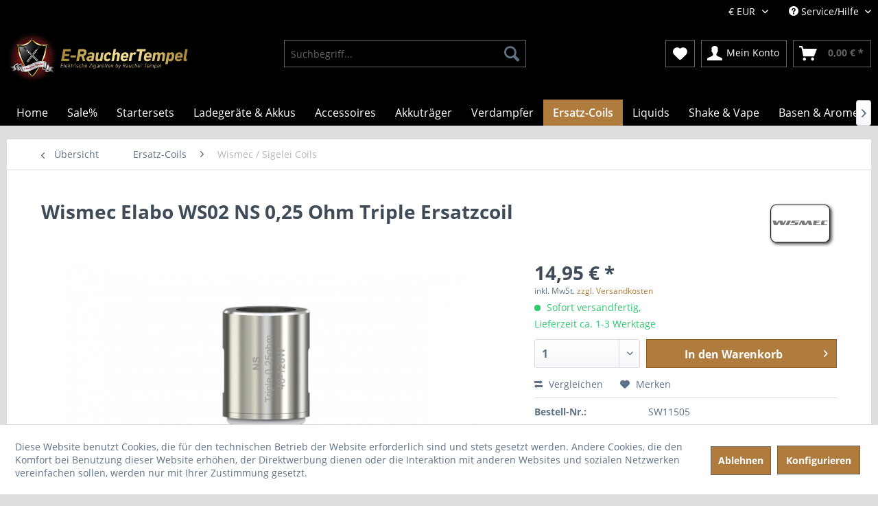

--- FILE ---
content_type: text/html; charset=UTF-8
request_url: https://www.erauchertempel.de/ersatz-coils/wismec-sigelei-coils/1201/wismec-elabo-ws02-ns-0-25-ohm-triple-ersatzcoil
body_size: 18765
content:
<!DOCTYPE html>
<html class="no-js" lang="de" itemscope="itemscope" itemtype="http://schema.org/WebPage">
<head>
<script async src="https://www.googletagmanager.com/gtag/js?id=UA-107715027-1"></script>
<script>
window.dataLayer = window.dataLayer || [];
function gtag(){dataLayer.push(arguments)};
gtag('js', new Date());
gtag('config', 'UA-107715027-1');
</script>
<meta charset="utf-8">
<meta name="author" content="" />
<meta name="robots" content="index,follow" />
<meta name="revisit-after" content="15 days" />
<meta name="keywords" content="Wismec Elabo WS02 NS 0,25 Ohm Triple Ersatzcoil" />
<meta name="description" content="Wismec Elabo WS02 NS 0,25 Ohm Triple Ersatzcoil" />
<meta property="og:type" content="product" />
<meta property="og:site_name" content="Elektrische Zigaretten by Raucher Tempel" />
<meta property="og:url" content="https://www.erauchertempel.de/ersatz-coils/wismec-sigelei-coils/1201/wismec-elabo-ws02-ns-0-25-ohm-triple-ersatzcoil" />
<meta property="og:title" content="Wismec Elabo WS02 NS 0,25 Ohm Triple Ersatzcoil" />
<meta property="og:description" content="Wismec Elabo NS Triple Ersatzcoil
Verdampferkopf &amp;nbsp;für den Wismec Elabo sind dreifach gewickelt mit einer Leistung von 40 bis 120 Watt ausgelegt.
Technische Daten:
Material: Kanthal
Widerstand: 0.25 Ohm
Leistungsbereich:..." />
<meta property="og:image" content="https://www.erauchertempel.de/media/image/c9/15/95/ws02.png" />
<meta property="product:brand" content="Wismec" />
<meta property="product:price" content="14,95" />
<meta property="product:product_link" content="https://www.erauchertempel.de/ersatz-coils/wismec-sigelei-coils/1201/wismec-elabo-ws02-ns-0-25-ohm-triple-ersatzcoil" />
<meta name="twitter:card" content="product" />
<meta name="twitter:site" content="Elektrische Zigaretten by Raucher Tempel" />
<meta name="twitter:title" content="Wismec Elabo WS02 NS 0,25 Ohm Triple Ersatzcoil" />
<meta name="twitter:description" content="Wismec Elabo NS Triple Ersatzcoil
Verdampferkopf &amp;nbsp;für den Wismec Elabo sind dreifach gewickelt mit einer Leistung von 40 bis 120 Watt ausgelegt.
Technische Daten:
Material: Kanthal
Widerstand: 0.25 Ohm
Leistungsbereich:..." />
<meta name="twitter:image" content="https://www.erauchertempel.de/media/image/c9/15/95/ws02.png" />
<meta itemprop="copyrightHolder" content="Elektrische Zigaretten by Raucher Tempel" />
<meta itemprop="copyrightYear" content="2014" />
<meta itemprop="isFamilyFriendly" content="True" />
<meta itemprop="image" content="https://www.erauchertempel.de/media/image/ff/2f/ba/logo-shopware-erauchertempel.jpg" />
<meta name="viewport" content="width=device-width, initial-scale=1.0, user-scalable=no">
<meta name="mobile-web-app-capable" content="yes">
<meta name="apple-mobile-web-app-title" content="Elektrische Zigaretten by Raucher Tempel">
<meta name="apple-mobile-web-app-capable" content="yes">
<meta name="apple-mobile-web-app-status-bar-style" content="default">
<link rel="apple-touch-icon-precomposed" href="/themes/Frontend/Responsive/frontend/_public/src/img/apple-touch-icon-precomposed.png">
<link rel="shortcut icon" href="/themes/Frontend/Responsive/frontend/_public/src/img/favicon.ico">
<meta name="msapplication-navbutton-color" content="#D9400B" />
<meta name="application-name" content="Elektrische Zigaretten by Raucher Tempel" />
<meta name="msapplication-starturl" content="https://www.erauchertempel.de/" />
<meta name="msapplication-window" content="width=1024;height=768" />
<meta name="msapplication-TileImage" content="/themes/Frontend/Responsive/frontend/_public/src/img/win-tile-image.png">
<meta name="msapplication-TileColor" content="#D9400B">
<meta name="theme-color" content="#D9400B" />
<link rel="canonical" href="https://www.erauchertempel.de/ersatz-coils/wismec-sigelei-coils/1201/wismec-elabo-ws02-ns-0-25-ohm-triple-ersatzcoil" />
<title itemprop="name">
Wismec Elabo WS02 NS 0,25 Ohm Triple Ersatzcoil | Wismec / Sigelei Coils | Ersatz-Coils | Elektrische Zigaretten by Raucher Tempel</title>
<link href="/web/cache/1688996966_81b49cd1c8d8b266b1b2c72ddb16477f.css" media="all" rel="stylesheet" type="text/css" />
<script src="/themes/Frontend/Responsive/frontend/_public/src/js/vendors/modernizr/modernizr.custom.35977.js"></script>
</head>
<body class="is--ctl-detail is--act-index" >
<div class="page-wrap">
<noscript class="noscript-main">
<div class="alert is--warning">
<div class="alert--icon">
<i class="icon--element icon--warning"></i>
</div>
<div class="alert--content">
Um Elektrische&#x20;Zigaretten&#x20;by&#x20;Raucher&#x20;Tempel in vollem Umfang nutzen zu k&ouml;nnen, empfehlen wir Ihnen Javascript in Ihrem Browser zu aktiveren.
</div>
</div>
</noscript>
<header class="header-main">
<div class="top-bar">
<div class="container block-group">
<nav class="top-bar--navigation block" role="menubar">

    



            <div class="top-bar--currency navigation--entry">
            
                <form method="post" class="currency--form">
                    
                        <div class="field--select">
                            
                                <div class="select-field">
                                    <select name="__currency" class="currency--select" data-auto-submit="true">
                                                                                    <option value="1" selected="selected">
                                                &euro; EUR
                                            </option>
                                                                                    <option value="2">
                                                $ USD
                                            </option>
                                                                            </select>
                                </div>
                            
                        </div>
                    
                </form>
            
        </div>
    

<div class="navigation--entry entry--compare is--hidden" role="menuitem" aria-haspopup="true" data-drop-down-menu="true">
    

</div>
<div class="navigation--entry entry--service has--drop-down" role="menuitem" aria-haspopup="true" data-drop-down-menu="true">
<i class="icon--service"></i> Service/Hilfe
<ul class="service--list is--rounded" role="menu">
<li class="service--entry" role="menuitem">
<a class="service--link" href="javascript:openCookieConsentManager()" title="Cookie settings" >
Cookie settings
</a>
</li>
<li class="service--entry" role="menuitem">
<a class="service--link" href="https://www.erauchertempel.de/hinweis-zum-batteriegesetz-und-elektrogesetz" title="Hinweis zum Batteriegesetz und Elektrogesetz" >
Hinweis zum Batteriegesetz und Elektrogesetz
</a>
</li>
<li class="service--entry" role="menuitem">
<a class="service--link" href="https://www.erauchertempel.de/jugendschutz" title="Jugendschutz" >
Jugendschutz
</a>
</li>
<li class="service--entry" role="menuitem">
<a class="service--link" href="https://www.erauchertempel.de/ueber-uns" title="Über uns" >
Über uns
</a>
</li>
<li class="service--entry" role="menuitem">
<a class="service--link" href="https://www.erauchertempel.de/umweltschutz" title="Umweltschutz" >
Umweltschutz
</a>
</li>
<li class="service--entry" role="menuitem">
<a class="service--link" href="https://www.erauchertempel.de/versand-und-zahlungsbedingungen" title="Versand und Zahlungsbedingungen" >
Versand und Zahlungsbedingungen
</a>
</li>
<li class="service--entry" role="menuitem">
<a class="service--link" href="https://www.erauchertempel.de/datenschutz" title="Datenschutz" >
Datenschutz
</a>
</li>
<li class="service--entry" role="menuitem">
<a class="service--link" href="https://www.erauchertempel.de/widerrufsrecht" title="Widerrufsrecht" >
Widerrufsrecht
</a>
</li>
<li class="service--entry" role="menuitem">
<a class="service--link" href="https://www.erauchertempel.de/widerrufsformular" title="Widerrufsformular" target="_self">
Widerrufsformular
</a>
</li>
<li class="service--entry" role="menuitem">
<a class="service--link" href="https://www.erauchertempel.de/agb" title="AGB" >
AGB
</a>
</li>
<li class="service--entry" role="menuitem">
<a class="service--link" href="https://www.erauchertempel.de/impressum" title="Impressum" >
Impressum
</a>
</li>
</ul>
</div>
</nav>
</div>
</div>
<div class="container header--navigation">
<div class="logo-main block-group" role="banner">
<div class="logo--shop block">
<a class="logo--link" href="https://www.erauchertempel.de/" title="Elektrische Zigaretten by Raucher Tempel - zur Startseite wechseln">
<picture>
<source srcset="https://www.erauchertempel.de/media/image/ff/2f/ba/logo-shopware-erauchertempel.jpg" media="(min-width: 78.75em)">
<source srcset="https://www.erauchertempel.de/media/image/ff/2f/ba/logo-shopware-erauchertempel.jpg" media="(min-width: 64em)">
<source srcset="https://www.erauchertempel.de/media/image/ff/2f/ba/logo-shopware-erauchertempel.jpg" media="(min-width: 48em)">
<img srcset="https://www.erauchertempel.de/media/image/ff/2f/ba/logo-shopware-erauchertempel.jpg" alt="Elektrische Zigaretten by Raucher Tempel - zur Startseite wechseln" />
</picture>
</a>
</div>
</div>
<nav class="shop--navigation block-group">
<ul class="navigation--list block-group" role="menubar">
<li class="navigation--entry entry--menu-left" role="menuitem">
<a class="entry--link entry--trigger btn is--icon-left" href="#offcanvas--left" data-offcanvas="true" data-offCanvasSelector=".sidebar-main">
<i class="icon--menu"></i> Menü
</a>
</li>
<li class="navigation--entry entry--search" role="menuitem" data-search="true" aria-haspopup="true">
<a class="btn entry--link entry--trigger" href="#show-hide--search" title="Suche anzeigen / schließen">
<i class="icon--search"></i>
<span class="search--display">Suchen</span>
</a>
<form action="/search" method="get" class="main-search--form">
<input type="search" name="sSearch" class="main-search--field" autocomplete="off" autocapitalize="off" placeholder="Suchbegriff..." maxlength="30" />
<button type="submit" class="main-search--button">
<i class="icon--search"></i>
<span class="main-search--text">Suchen</span>
</button>
<div class="form--ajax-loader">&nbsp;</div>
</form>
<div class="main-search--results"></div>
</li>

    <li class="navigation--entry entry--notepad" role="menuitem">
        <a href="https://www.erauchertempel.de/merkzettel" title="Merkzettel" class="btn">
            <i class="icon--heart"></i>
                    </a>
    </li>




    <li class="navigation--entry entry--account"
        role="menuitem"
        data-offcanvas="true"
        data-offCanvasSelector=".account--dropdown-navigation">
        
            <a href="https://www.erauchertempel.de/account"
               title="Mein Konto"
               class="btn is--icon-left entry--link account--link">
                <i class="icon--account"></i>
                                    <span class="account--display">
                        Mein Konto
                    </span>
                            </a>
        

            </li>




    <li class="navigation--entry entry--cart" role="menuitem">
        <a class="btn is--icon-left cart--link" href="https://www.erauchertempel.de/checkout/cart" title="Warenkorb">
            <span class="cart--display">
                                    Warenkorb
                            </span>

            <span class="badge is--primary is--minimal cart--quantity is--hidden">0</span>

            <i class="icon--basket"></i>

            <span class="cart--amount">
                0,00&nbsp;&euro; *
            </span>
        </a>
        <div class="ajax-loader">&nbsp;</div>
    </li>



</ul>
</nav>
<div class="container--ajax-cart" data-collapse-cart="true" data-displayMode="offcanvas"></div>
</div>
</header>
<nav class="navigation-main">
<div class="container" data-menu-scroller="true" data-listSelector=".navigation--list.container" data-viewPortSelector=".navigation--list-wrapper">
<div class="navigation--list-wrapper">
<ul class="navigation--list container" role="menubar" itemscope="itemscope" itemtype="http://schema.org/SiteNavigationElement">
<li class="navigation--entry is--home" role="menuitem"><a class="navigation--link is--first" href="https://www.erauchertempel.de/" title="Home" itemprop="url"><span itemprop="name">Home</span></a></li><li class="navigation--entry" role="menuitem"><a class="navigation--link" href="https://www.erauchertempel.de/sale" title="Sale%" itemprop="url"><span itemprop="name">Sale%</span></a></li><li class="navigation--entry" role="menuitem"><a class="navigation--link" href="https://www.erauchertempel.de/startersets" title="Startersets" itemprop="url"><span itemprop="name">Startersets</span></a></li><li class="navigation--entry" role="menuitem"><a class="navigation--link" href="https://www.erauchertempel.de/ladegeraete-akkus" title="Ladegeräte & Akkus" itemprop="url"><span itemprop="name">Ladegeräte & Akkus</span></a></li><li class="navigation--entry" role="menuitem"><a class="navigation--link" href="https://www.erauchertempel.de/accessoires" title="Accessoires" itemprop="url"><span itemprop="name">Accessoires</span></a></li><li class="navigation--entry" role="menuitem"><a class="navigation--link" href="https://www.erauchertempel.de/akkutraeger" title="Akkuträger" itemprop="url"><span itemprop="name">Akkuträger</span></a></li><li class="navigation--entry" role="menuitem"><a class="navigation--link" href="https://www.erauchertempel.de/verdampfer" title="Verdampfer" itemprop="url"><span itemprop="name">Verdampfer</span></a></li><li class="navigation--entry is--active" role="menuitem"><a class="navigation--link is--active" href="https://www.erauchertempel.de/ersatz-coils" title="Ersatz-Coils" itemprop="url"><span itemprop="name">Ersatz-Coils</span></a></li><li class="navigation--entry" role="menuitem"><a class="navigation--link" href="https://www.erauchertempel.de/liquids" title="Liquids" itemprop="url"><span itemprop="name">Liquids</span></a></li><li class="navigation--entry" role="menuitem"><a class="navigation--link" href="https://www.erauchertempel.de/shake-vape" title="Shake & Vape" itemprop="url"><span itemprop="name">Shake & Vape</span></a></li><li class="navigation--entry" role="menuitem"><a class="navigation--link" href="https://www.erauchertempel.de/basen-aromen" title="Basen & Aromen" itemprop="url"><span itemprop="name">Basen & Aromen</span></a></li>            </ul>
</div>
</div>
</nav>
<section class="content-main container block-group">
<nav class="content--breadcrumb block">
<a class="breadcrumb--button breadcrumb--link" href="https://www.erauchertempel.de/ersatz-coils/wismec-sigelei-coils" title="Übersicht">
<i class="icon--arrow-left"></i>
<span class="breadcrumb--title">Übersicht</span>
</a>
<ul class="breadcrumb--list" role="menu" itemscope itemtype="http://schema.org/BreadcrumbList">
<li class="breadcrumb--entry" itemprop="itemListElement" itemscope itemtype="http://schema.org/ListItem">
<a class="breadcrumb--link" href="https://www.erauchertempel.de/ersatz-coils" title="Ersatz-Coils" itemprop="item">
<link itemprop="url" href="https://www.erauchertempel.de/ersatz-coils" />
<span class="breadcrumb--title" itemprop="name">Ersatz-Coils</span>
</a>
<meta itemprop="position" content="0" />
</li>
<li class="breadcrumb--separator">
<i class="icon--arrow-right"></i>
</li>
<li class="breadcrumb--entry is--active" itemprop="itemListElement" itemscope itemtype="http://schema.org/ListItem">
<a class="breadcrumb--link" href="https://www.erauchertempel.de/ersatz-coils/wismec-sigelei-coils" title="Wismec / Sigelei Coils" itemprop="item">
<link itemprop="url" href="https://www.erauchertempel.de/ersatz-coils/wismec-sigelei-coils" />
<span class="breadcrumb--title" itemprop="name">Wismec / Sigelei Coils</span>
</a>
<meta itemprop="position" content="1" />
</li>
</ul>
</nav>
<nav class="product--navigation">
<a href="#" class="navigation--link link--prev">
<div class="link--prev-button">
<span class="link--prev-inner">Zurück</span>
</div>
<div class="image--wrapper">
<div class="image--container"></div>
</div>
</a>
<a href="#" class="navigation--link link--next">
<div class="link--next-button">
<span class="link--next-inner">Vor</span>
</div>
<div class="image--wrapper">
<div class="image--container"></div>
</div>
</a>
</nav>
<div class="content-main--inner">
<aside class="sidebar-main off-canvas">
<div class="navigation--smartphone">
<ul class="navigation--list ">
<li class="navigation--entry entry--close-off-canvas">
<a href="#close-categories-menu" title="Menü schließen" class="navigation--link">
Menü schließen <i class="icon--arrow-right"></i>
</a>
</li>
</ul>
<div class="mobile--switches">

    



            <div class="top-bar--currency navigation--entry">
            
                <form method="post" class="currency--form">
                    
                        <div class="field--select">
                            
                                <div class="select-field">
                                    <select name="__currency" class="currency--select" data-auto-submit="true">
                                                                                    <option value="1" selected="selected">
                                                &euro; EUR
                                            </option>
                                                                                    <option value="2">
                                                $ USD
                                            </option>
                                                                            </select>
                                </div>
                            
                        </div>
                    
                </form>
            
        </div>
    

</div>
</div>
<div class="sidebar--categories-wrapper" data-subcategory-nav="true" data-mainCategoryId="3" data-categoryId="2388" data-fetchUrl="/widgets/listing/getCategory/categoryId/2388">
<div class="categories--headline navigation--headline">
Kategorien
</div>
<div class="sidebar--categories-navigation">
<ul class="sidebar--navigation categories--navigation navigation--list is--drop-down is--level0 is--rounded" role="menu">
<li class="navigation--entry" role="menuitem">
<a class="navigation--link" href="https://www.erauchertempel.de/sale" data-categoryId="2503" data-fetchUrl="/widgets/listing/getCategory/categoryId/2503" title="Sale%" >
Sale%
</a>
</li>
<li class="navigation--entry" role="menuitem">
<a class="navigation--link" href="https://www.erauchertempel.de/neu-im-shop" data-categoryId="2190" data-fetchUrl="/widgets/listing/getCategory/categoryId/2190" title="Neu im Shop" >
Neu im Shop
</a>
</li>
<li class="navigation--entry" role="menuitem">
<a class="navigation--link" href="https://www.erauchertempel.de/startersets" data-categoryId="2344" data-fetchUrl="/widgets/listing/getCategory/categoryId/2344" title="Startersets" >
Startersets
</a>
</li>
<li class="navigation--entry" role="menuitem">
<a class="navigation--link" href="https://www.erauchertempel.de/ladegeraete-akkus" data-categoryId="2376" data-fetchUrl="/widgets/listing/getCategory/categoryId/2376" title="Ladegeräte &amp; Akkus" >
Ladegeräte & Akkus
</a>
</li>
<li class="navigation--entry has--sub-children" role="menuitem">
<a class="navigation--link link--go-forward" href="https://www.erauchertempel.de/accessoires" data-categoryId="2160" data-fetchUrl="/widgets/listing/getCategory/categoryId/2160" title="Accessoires" >
Accessoires
<span class="is--icon-right">
<i class="icon--arrow-right"></i>
</span>
</a>
</li>
<li class="navigation--entry" role="menuitem">
<a class="navigation--link" href="https://www.erauchertempel.de/akkutraeger" data-categoryId="2161" data-fetchUrl="/widgets/listing/getCategory/categoryId/2161" title="Akkuträger" >
Akkuträger
</a>
</li>
<li class="navigation--entry has--sub-children" role="menuitem">
<a class="navigation--link link--go-forward" href="https://www.erauchertempel.de/verdampfer" data-categoryId="2205" data-fetchUrl="/widgets/listing/getCategory/categoryId/2205" title="Verdampfer" >
Verdampfer
<span class="is--icon-right">
<i class="icon--arrow-right"></i>
</span>
</a>
</li>
<li class="navigation--entry is--active has--sub-categories has--sub-children" role="menuitem">
<a class="navigation--link is--active has--sub-categories link--go-forward" href="https://www.erauchertempel.de/ersatz-coils" data-categoryId="2321" data-fetchUrl="/widgets/listing/getCategory/categoryId/2321" title="Ersatz-Coils" >
Ersatz-Coils
<span class="is--icon-right">
<i class="icon--arrow-right"></i>
</span>
</a>
<ul class="sidebar--navigation categories--navigation navigation--list is--level1 is--rounded" role="menu">
<li class="navigation--entry" role="menuitem">
<a class="navigation--link" href="https://www.erauchertempel.de/ersatz-coils/aspire-coils" data-categoryId="2383" data-fetchUrl="/widgets/listing/getCategory/categoryId/2383" title="Aspire Coils" >
Aspire Coils
</a>
</li>
<li class="navigation--entry" role="menuitem">
<a class="navigation--link" href="https://www.erauchertempel.de/ersatz-coils/eleaf-coils" data-categoryId="2384" data-fetchUrl="/widgets/listing/getCategory/categoryId/2384" title="Eleaf Coils" >
Eleaf Coils
</a>
</li>
<li class="navigation--entry" role="menuitem">
<a class="navigation--link" href="https://www.erauchertempel.de/ersatz-coils/innokin-coils" data-categoryId="2512" data-fetchUrl="/widgets/listing/getCategory/categoryId/2512" title="Innokin Coils" >
Innokin Coils
</a>
</li>
<li class="navigation--entry" role="menuitem">
<a class="navigation--link" href="https://www.erauchertempel.de/ersatz-coils/joyetech-coils" data-categoryId="2385" data-fetchUrl="/widgets/listing/getCategory/categoryId/2385" title="Joyetech Coils" >
Joyetech Coils
</a>
</li>
<li class="navigation--entry" role="menuitem">
<a class="navigation--link" href="https://www.erauchertempel.de/ersatz-coils/justfog-vaporesso-coils" data-categoryId="2389" data-fetchUrl="/widgets/listing/getCategory/categoryId/2389" title="Justfog / Vaporesso Coils" >
Justfog / Vaporesso Coils
</a>
</li>
<li class="navigation--entry" role="menuitem">
<a class="navigation--link" href="https://www.erauchertempel.de/ersatz-coils/kangertech-coils" data-categoryId="2382" data-fetchUrl="/widgets/listing/getCategory/categoryId/2382" title="Kangertech Coils" >
Kangertech Coils
</a>
</li>
<li class="navigation--entry" role="menuitem">
<a class="navigation--link" href="https://www.erauchertempel.de/ersatz-coils/smoktech-coils" data-categoryId="2386" data-fetchUrl="/widgets/listing/getCategory/categoryId/2386" title="Smoktech Coils" >
Smoktech Coils
</a>
</li>
<li class="navigation--entry" role="menuitem">
<a class="navigation--link" href="https://www.erauchertempel.de/ersatz-coils/uwell-lost-vape-coils" data-categoryId="2438" data-fetchUrl="/widgets/listing/getCategory/categoryId/2438" title="Uwell / Lost Vape Coils" >
Uwell / Lost Vape Coils
</a>
</li>
<li class="navigation--entry is--active" role="menuitem">
<a class="navigation--link is--active" href="https://www.erauchertempel.de/ersatz-coils/wismec-sigelei-coils" data-categoryId="2388" data-fetchUrl="/widgets/listing/getCategory/categoryId/2388" title="Wismec / Sigelei Coils" >
Wismec / Sigelei Coils
</a>
</li>
<li class="navigation--entry" role="menuitem">
<a class="navigation--link" href="https://www.erauchertempel.de/ersatz-coils/geekvape-voopoo" data-categoryId="2764" data-fetchUrl="/widgets/listing/getCategory/categoryId/2764" title="Geekvape / VooPoo" >
Geekvape / VooPoo
</a>
</li>
</ul>
</li>
<li class="navigation--entry has--sub-children" role="menuitem">
<a class="navigation--link link--go-forward" href="https://www.erauchertempel.de/liquids" data-categoryId="2164" data-fetchUrl="/widgets/listing/getCategory/categoryId/2164" title="Liquids" >
Liquids
<span class="is--icon-right">
<i class="icon--arrow-right"></i>
</span>
</a>
</li>
<li class="navigation--entry has--sub-children" role="menuitem">
<a class="navigation--link link--go-forward" href="https://www.erauchertempel.de/shake-vape" data-categoryId="2439" data-fetchUrl="/widgets/listing/getCategory/categoryId/2439" title="Shake &amp; Vape" >
Shake & Vape
<span class="is--icon-right">
<i class="icon--arrow-right"></i>
</span>
</a>
</li>
<li class="navigation--entry has--sub-children" role="menuitem">
<a class="navigation--link link--go-forward" href="https://www.erauchertempel.de/basen-aromen" data-categoryId="2442" data-fetchUrl="/widgets/listing/getCategory/categoryId/2442" title="Basen &amp; Aromen" >
Basen & Aromen
<span class="is--icon-right">
<i class="icon--arrow-right"></i>
</span>
</a>
</li>
</ul>
</div>
<div class="shop-sites--container is--rounded">
<div class="shop-sites--headline navigation--headline">
Informationen
</div>
<ul class="shop-sites--navigation sidebar--navigation navigation--list is--drop-down is--level0" role="menu">
<li class="navigation--entry" role="menuitem">
<a class="navigation--link" href="javascript:openCookieConsentManager()" title="Cookie settings" data-categoryId="50" data-fetchUrl="/widgets/listing/getCustomPage/pageId/50" >
Cookie settings
</a>
</li>
<li class="navigation--entry" role="menuitem">
<a class="navigation--link" href="https://www.erauchertempel.de/hinweis-zum-batteriegesetz-und-elektrogesetz" title="Hinweis zum Batteriegesetz und Elektrogesetz" data-categoryId="44" data-fetchUrl="/widgets/listing/getCustomPage/pageId/44" >
Hinweis zum Batteriegesetz und Elektrogesetz
</a>
</li>
<li class="navigation--entry" role="menuitem">
<a class="navigation--link" href="https://www.erauchertempel.de/jugendschutz" title="Jugendschutz" data-categoryId="46" data-fetchUrl="/widgets/listing/getCustomPage/pageId/46" >
Jugendschutz
</a>
</li>
<li class="navigation--entry" role="menuitem">
<a class="navigation--link" href="https://www.erauchertempel.de/ueber-uns" title="Über uns" data-categoryId="9" data-fetchUrl="/widgets/listing/getCustomPage/pageId/9" >
Über uns
</a>
</li>
<li class="navigation--entry" role="menuitem">
<a class="navigation--link" href="https://www.erauchertempel.de/umweltschutz" title="Umweltschutz" data-categoryId="45" data-fetchUrl="/widgets/listing/getCustomPage/pageId/45" >
Umweltschutz
</a>
</li>
<li class="navigation--entry" role="menuitem">
<a class="navigation--link" href="https://www.erauchertempel.de/versand-und-zahlungsbedingungen" title="Versand und Zahlungsbedingungen" data-categoryId="6" data-fetchUrl="/widgets/listing/getCustomPage/pageId/6" >
Versand und Zahlungsbedingungen
</a>
</li>
<li class="navigation--entry" role="menuitem">
<a class="navigation--link" href="https://www.erauchertempel.de/datenschutz" title="Datenschutz" data-categoryId="7" data-fetchUrl="/widgets/listing/getCustomPage/pageId/7" >
Datenschutz
</a>
</li>
<li class="navigation--entry" role="menuitem">
<a class="navigation--link" href="https://www.erauchertempel.de/widerrufsrecht" title="Widerrufsrecht" data-categoryId="47" data-fetchUrl="/widgets/listing/getCustomPage/pageId/47" >
Widerrufsrecht
</a>
</li>
<li class="navigation--entry" role="menuitem">
<a class="navigation--link" href="https://www.erauchertempel.de/widerrufsformular" title="Widerrufsformular" data-categoryId="48" data-fetchUrl="/widgets/listing/getCustomPage/pageId/48" target="_self">
Widerrufsformular
</a>
</li>
<li class="navigation--entry" role="menuitem">
<a class="navigation--link" href="https://www.erauchertempel.de/agb" title="AGB" data-categoryId="4" data-fetchUrl="/widgets/listing/getCustomPage/pageId/4" >
AGB
</a>
</li>
<li class="navigation--entry" role="menuitem">
<a class="navigation--link" href="https://www.erauchertempel.de/impressum" title="Impressum" data-categoryId="3" data-fetchUrl="/widgets/listing/getCustomPage/pageId/3" >
Impressum
</a>
</li>
</ul>
</div>
</div>
</aside>
<div class="content--wrapper">
<div class="content product--details" itemscope itemtype="http://schema.org/Product" data-product-navigation="/widgets/listing/productNavigation" data-category-id="2388" data-main-ordernumber="SW11505" data-ajax-wishlist="true" data-compare-ajax="true" data-ajax-variants-container="true">
<header class="product--header">
<div class="product--info">
<h1 class="product--title" itemprop="name">
Wismec Elabo WS02 NS 0,25 Ohm Triple Ersatzcoil
</h1>
<div class="product--supplier">
<a href="https://www.erauchertempel.de/wismec/" title="Weitere Artikel von Wismec" class="product--supplier-link">
<img src="https://www.erauchertempel.de/media/image/a8/68/88/wismec.jpg" alt="Wismec">
</a>
</div>
</div>
</header>
<div class="product--detail-upper block-group">
<div class="product--image-container image-slider product--image-zoom" data-image-slider="true" data-image-gallery="true" data-maxZoom="0" data-thumbnails=".image--thumbnails" >
<div class="image-slider--container no--thumbnails">
<div class="image-slider--slide">
<div class="image--box image-slider--item">
<span class="image--element" data-img-large="https://www.erauchertempel.de/media/image/35/cb/1c/ws02_1280x1280.png" data-img-small="https://www.erauchertempel.de/media/image/2c/83/4b/ws02_200x200.png" data-img-original="https://www.erauchertempel.de/media/image/c9/15/95/ws02.png" data-alt="Wismec Elabo WS02 NS 0,25 Ohm Triple Ersatzcoil">
<span class="image--media">
<img srcset="https://www.erauchertempel.de/media/image/58/3e/ce/ws02_600x600.png" src="https://www.erauchertempel.de/media/image/58/3e/ce/ws02_600x600.png" alt="Wismec Elabo WS02 NS 0,25 Ohm Triple Ersatzcoil" itemprop="image" />
</span>
</span>
</div>
</div>
</div>
</div>
<div class="product--buybox block">
<meta itemprop="brand" content="Wismec"/>
<div itemprop="offers" itemscope itemtype="http://schema.org/Offer" class="buybox--inner">
<meta itemprop="priceCurrency" content="EUR"/>
<div class="product--price price--default">
<span class="price--content content--default">
<meta itemprop="price" content="14.95">
14,95&nbsp;&euro; *
</span>
</div>
<p class="product--tax" data-content="" data-modalbox="true" data-targetSelector="a" data-mode="ajax">
inkl. MwSt. <a title="Versandkosten" href="https://www.erauchertempel.de/versand-und-zahlungsbedingungen" style="text-decoration:underline">zzgl. Versandkosten</a>
</p>
<div class="product--delivery">
<link itemprop="availability" href="http://schema.org/InStock" />
<p class="delivery--information">
<span class="delivery--text delivery--text-available">
<i class="delivery--status-icon delivery--status-available"></i>
Sofort versandfertig,<br/>
Lieferzeit ca. 1-3 Werktage
</span>
</p>
</div>
<div class="product--configurator">
</div>
<form name="sAddToBasket" method="post" action="https://www.erauchertempel.de/checkout/addArticle" class="buybox--form" data-add-article="true" data-eventName="submit" data-showModal="false" data-addArticleUrl="https://www.erauchertempel.de/checkout/ajaxAddArticleCart">
<input type="hidden" name="sActionIdentifier" value=""/>
<input type="hidden" name="sAddAccessories" id="sAddAccessories" value=""/>
<input type="hidden" name="sAdd" value="SW11505"/>
<div class="buybox--button-container block-group">
<div class="buybox--quantity block">
<div class="select-field">
<select id="sQuantity" name="sQuantity" class="quantity--select">
<option value="1">1</option>
<option value="2">2</option>
<option value="3">3</option>
<option value="4">4</option>
<option value="5">5</option>
<option value="6">6</option>
</select>
</div>
</div>
<button class="buybox--button block btn is--primary is--icon-right is--center is--large" name="In den Warenkorb">
<span class="buy-btn--cart-add">In den</span> <span class="buy-btn--cart-text">Warenkorb</span> <i class="icon--arrow-right"></i>
</button>
</div>
</form>
<nav class="product--actions">
<form action="https://www.erauchertempel.de/compare/add_article/articleID/1201" method="post" class="action--form">
<button type="submit" data-product-compare-add="true" title="Vergleichen" class="action--link action--compare">
<i class="icon--compare"></i> Vergleichen
</button>
</form>
<form action="https://www.erauchertempel.de/note/add/ordernumber/SW11505" method="post" class="action--form">
<button type="submit" class="action--link link--notepad" title="Auf den Merkzettel" data-ajaxUrl="https://www.erauchertempel.de/note/ajaxAdd/ordernumber/SW11505" data-text="Gemerkt">
<i class="icon--heart"></i> <span class="action--text">Merken</span>
</button>
</form>
</nav>
</div>
<ul class="product--base-info list--unstyled">
<li class="base-info--entry entry--sku">
<strong class="entry--label">
Bestell-Nr.:
</strong>
<meta itemprop="productID" content="2177"/>
<span class="entry--content" itemprop="sku">
SW11505
</span>
</li>
</ul>
</div>
</div>
<div class="tab-menu--product">
<div class="tab--navigation">
<a href="#" class="tab--link" title="Beschreibung" data-tabName="description">Beschreibung</a>
<a href="#content--related-products" title="Zubehör" class="tab--link">
Zubehör
<span class="product--rating-count-wrapper">
<span class="product--rating-count">2</span>
</span>
</a>
</div>
<div class="tab--container-list">
<div class="tab--container">
<div class="tab--header">
<a href="#" class="tab--title" title="Beschreibung">Beschreibung</a>
</div>
<div class="tab--preview">
Wismec Elabo NS Triple Ersatzcoil
Verdampferkopf &nbsp;für den Wismec Elabo sind dreifach...<a href="#" class="tab--link" title=" mehr"> mehr</a>
</div>
<div class="tab--content">
<div class="buttons--off-canvas">
<a href="#" title="Menü schließen" class="close--off-canvas">
<i class="icon--arrow-left"></i>
Menü schließen
</a>
</div>
<div class="content--description">
<div class="content--title">
Produktinformationen "Wismec Elabo WS02 NS 0,25 Ohm Triple Ersatzcoil"
</div>
<div class="product--description" itemprop="description">
<p><strong>Wismec Elabo NS Triple Ersatzcoil</strong></p>
<p>Verdampferkopf &nbsp;für den Wismec Elabo sind dreifach gewickelt mit einer Leistung von 40 bis 120 Watt ausgelegt.</p>
<p><strong>Technische Daten:</strong></p>
<p>Material: Kanthal</p>
<p>Widerstand: 0.25 Ohm</p>
<p>Leistungsbereich: 40W - 120W</p>
<p><strong>Lieferumfang:</strong></p>
<ul>
<li>5 Stück Heizelement&nbsp;Wismec Elabo WS02 NS 0,25 Ohm Triple Ersatzcoil</li>
</ul>
<p><strong>Garantie:</strong></p>
<ul>
<li>DOA/Einweg Garantie (Funktion bei Erhalt)</li>
</ul>
</div>
<div class="content--title">
Weiterführende Links zu "Wismec Elabo WS02 NS 0,25 Ohm Triple Ersatzcoil"
</div>
<ul class="content--list list--unstyled">
<li class="list--entry">
<a href="https://www.erauchertempel.de/anfrage-formular?sInquiry=detail&sOrdernumber=SW11505" rel="nofollow" class="content--link link--contact" title="Fragen zum Artikel?">
<i class="icon--arrow-right"></i> Fragen zum Artikel?
</a>
</li>
<li class="list--entry">
<a href="https://www.erauchertempel.de/wismec/" target="_parent" class="content--link link--supplier" title="Weitere Artikel von Wismec">
<i class="icon--arrow-right"></i> Weitere Artikel von Wismec
</a>
</li>
</ul>
</div>
</div>
</div>
<div class="tab--container">
<div class="tab--header">
<a href="#" class="tab--title" title="Zubehör">
Zubehör
<span class="product--rating-count-wrapper">
<span class="product--rating-count">2</span>
</span>
</a>
</div>
<div class="tab--content content--related">
<div class="related--content">
<div class="product-slider " data-initOnEvent="onShowContent-related" data-product-slider="true">
<div class="product-slider--container">
<div class="product-slider--item">
<div class="product--box box--slider" data-page-index="" data-ordernumber="SW11504" data-category-id="2388">
<div class="box--content is--rounded">
<div class="product--badges">
<div class="product--badge badge--discount">
<i class="icon--percent2"></i>
</div>
</div>
<div class="product--info">
<a href="https://www.erauchertempel.de/startersets/1200/wismec-p228-elabo-set" title="WISMEC P228 Elabo Set" class="product--image">
<span class="image--element">
<span class="image--media">
<img srcset="https://www.erauchertempel.de/media/image/1f/07/ef/el3_200x200.png" alt="WISMEC P228 Elabo Set" title="WISMEC P228 Elabo Set" />
</span>
</span>
</a>
<a href="https://www.erauchertempel.de/startersets/1200/wismec-p228-elabo-set" class="product--title" title="WISMEC P228 Elabo Set">
WISMEC P228 Elabo Set
</a>
<div class="product--price-info">
<div class="price--unit">
</div>
<div class="product--price">
<span class="price--default is--nowrap is--discount">
34,95&nbsp;&euro;
*
</span>
<span class="price--pseudo">
<span class="price--discount is--nowrap">
59,95&nbsp;&euro;
*
</span>
</span>
</div>
</div>
</div>
</div>
</div>
</div>
<div class="product-slider--item">
<div class="product--box box--slider" data-page-index="" data-ordernumber="SW11520" data-category-id="2388">
<div class="box--content is--rounded">
<div class="product--badges">
<div class="product--badge badge--discount">
<i class="icon--percent2"></i>
</div>
</div>
<div class="product--info">
<a href="https://www.erauchertempel.de/verdampfer/geekvape-wismec/1216/elabo-atomizer-4.9-ml" title="Elabo  Atomizer 4.9 ml" class="product--image">
<span class="image--element">
<span class="image--media">
<img srcset="https://www.erauchertempel.de/media/image/eb/34/3e/ee1_200x200.png" alt="Elabo  Atomizer 4.9 ml" title="Elabo  Atomizer 4.9 ml" />
</span>
</span>
</a>
<a href="https://www.erauchertempel.de/verdampfer/geekvape-wismec/1216/elabo-atomizer-4.9-ml" class="product--title" title="Elabo  Atomizer 4.9 ml">
Elabo  Atomizer 4.9 ml
</a>
<div class="product--price-info">
<div class="price--unit">
<span class="price--label label--purchase-unit is--bold is--nowrap">
Inhalt
</span>
<span class="is--nowrap">
1 Stück
</span>
</div>
<div class="product--price">
<span class="price--default is--nowrap is--discount">
17,95&nbsp;&euro;
*
</span>
<span class="price--pseudo">
<span class="price--discount is--nowrap">
22,95&nbsp;&euro;
*
</span>
</span>
</div>
</div>
</div>
</div>
</div>
</div>
</div>
</div>
</div>
</div>
</div>
</div>
</div>
<div class="tab-menu--cross-selling">
<div class="tab--navigation">
<a href="#content--also-bought" title="Kunden kauften auch" class="tab--link">Kunden kauften auch</a>
<a href="#content--customer-viewed" title="Kunden haben sich ebenfalls angesehen" class="tab--link">Kunden haben sich ebenfalls angesehen</a>
</div>
<div class="tab--container-list">
<div class="tab--container">
<div class="tab--header">
<a href="#" class="tab--title" title="Kunden kauften auch">Kunden kauften auch</a>
</div>
<div class="tab--content content--also-bought">            
            <div class="bought--content">
                
                                                                                                                        



    <div class="product-slider "
                                                                                                                                                                                                                                                   data-initOnEvent="onShowContent-alsobought"         data-product-slider="true">

        
            <div class="product-slider--container">
                                    


    <div class="product-slider--item">
                
            
        
            

    <div class="product--box box--slider"
         data-page-index=""
         data-ordernumber="SW11855"
          data-category-id="2388">

        
            <div class="box--content is--rounded">

                
                
                    


    <div class="product--badges">

        
        
                    

        
        
                    

        
        
                    

        
        
                    
    </div>







                

                
                    <div class="product--info">

                        
                        
                            <a href="https://www.erauchertempel.de/1551/inside-red"
   title="Inside Red"
   class="product--image">
    
        <span class="image--element">
            
                <span class="image--media">

                    
                    
                        
                        
                            <img srcset="https://www.erauchertempel.de/media/image/7c/d8/a5/Inside_red_200x200.gif"
                                 alt="Inside Red"
                                 title="Inside Red" />
                        
                                    </span>
            
        </span>
    
</a>
                        

                        
                        

                        
                        
                            <a href="https://www.erauchertempel.de/1551/inside-red"
                               class="product--title"
                               title="Inside Red">
                                Inside Red
                            </a>
                        

                        
                        
                                                    

                        
                        

                        
                            <div class="product--price-info">

                                
                                
                                    
<div class="price--unit">

    
    
        
        
            <span class="price--label label--purchase-unit is--bold is--nowrap">
                Inhalt
            </span>
        

        
        
            <span class="is--nowrap">
                10 Mililiter
            </span>
        
    
    
    
        
        
            <span class="is--nowrap">
                (79,50&nbsp;&euro;
                * / 100 Mililiter)
            </span>
        
    </div>                                

                                
                                
                                    
<div class="product--price">

    
    
        <span class="price--default is--nowrap">
                        7,95&nbsp;&euro;
            *
        </span>
    

    
    
            
</div>
                                
                            </div>
                        

                        

                        
                        
                    </div>
                
            </div>
        
    </div>


    
    </div>
                    


    <div class="product-slider--item">
                
            
        
            

    <div class="product--box box--slider"
         data-page-index=""
         data-ordernumber="SW11724"
          data-category-id="2388">

        
            <div class="box--content is--rounded">

                
                
                    


    <div class="product--badges">

        
        
                    

        
        
                    

        
        
                    

        
        
                    
    </div>







                

                
                    <div class="product--info">

                        
                        
                            <a href="https://www.erauchertempel.de/ladegeraete-akkus/1420/samsung-18650-25r-2500mah-25a"
   title="Samsung 18650 25R 2500mAh 25A"
   class="product--image">
    
        <span class="image--element">
            
                <span class="image--media">

                    
                    
                        
                        
                            <img srcset="https://www.erauchertempel.de/media/image/b0/40/35/255_200x200.jpg"
                                 alt="Samsung 18650 25R 2500mAh 25A"
                                 title="Samsung 18650 25R 2500mAh 25A" />
                        
                                    </span>
            
        </span>
    
</a>
                        

                        
                        

                        
                        
                            <a href="https://www.erauchertempel.de/ladegeraete-akkus/1420/samsung-18650-25r-2500mah-25a"
                               class="product--title"
                               title="Samsung 18650 25R 2500mAh 25A">
                                Samsung 18650 25R 2500mAh 25A
                            </a>
                        

                        
                        
                                                    

                        
                        

                        
                            <div class="product--price-info">

                                
                                
                                    
<div class="price--unit">

    
    
    
    </div>                                

                                
                                
                                    
<div class="product--price">

    
    
        <span class="price--default is--nowrap">
                        7,95&nbsp;&euro;
            *
        </span>
    

    
    
            
</div>
                                
                            </div>
                        

                        

                        
                        
                    </div>
                
            </div>
        
    </div>


    
    </div>
                    


    <div class="product-slider--item">
                
            
        
            

    <div class="product--box box--slider"
         data-page-index=""
         data-ordernumber="SW11504"
          data-category-id="2388">

        
            <div class="box--content is--rounded">

                
                
                    


    <div class="product--badges">

        
        
                            <div class="product--badge badge--discount">
                    <i class="icon--percent2"></i>
                </div>
                    

        
        
                    

        
        
                    

        
        
                    
    </div>







                

                
                    <div class="product--info">

                        
                        
                            <a href="https://www.erauchertempel.de/startersets/1200/wismec-p228-elabo-set"
   title="WISMEC P228 Elabo Set"
   class="product--image">
    
        <span class="image--element">
            
                <span class="image--media">

                    
                    
                        
                        
                            <img srcset="https://www.erauchertempel.de/media/image/1f/07/ef/el3_200x200.png"
                                 alt="WISMEC P228 Elabo Set"
                                 title="WISMEC P228 Elabo Set" />
                        
                                    </span>
            
        </span>
    
</a>
                        

                        
                        

                        
                        
                            <a href="https://www.erauchertempel.de/startersets/1200/wismec-p228-elabo-set"
                               class="product--title"
                               title="WISMEC P228 Elabo Set">
                                WISMEC P228 Elabo Set
                            </a>
                        

                        
                        
                                                    

                        
                        

                        
                            <div class="product--price-info">

                                
                                
                                    
<div class="price--unit">

    
    
    
    </div>                                

                                
                                
                                    
<div class="product--price">

    
    
        <span class="price--default is--nowrap is--discount">
                        34,95&nbsp;&euro;
            *
        </span>
    

    
    
                    <span class="price--pseudo">

                
                    
                

                <span class="price--discount is--nowrap">
                    59,95&nbsp;&euro;
                    *
                </span>

                
                    
                
            </span>
            
</div>
                                
                            </div>
                        

                        

                        
                        
                    </div>
                
            </div>
        
    </div>


    
    </div>
                    


    <div class="product-slider--item">
                
            
        
            

    <div class="product--box box--slider"
         data-page-index=""
         data-ordernumber="SW11451"
          data-category-id="2388">

        
            <div class="box--content is--rounded">

                
                
                    


    <div class="product--badges">

        
        
                    

        
        
                    

        
        
                    

        
        
                    
    </div>







                

                
                    <div class="product--info">

                        
                        
                            <a href="https://www.erauchertempel.de/1147/blood-sukka-vampire-vape-liquid-10-ml"
   title="Blood Sukka Vampire Vape Liquid 10 ml"
   class="product--image">
    
        <span class="image--element">
            
                <span class="image--media">

                    
                    
                        
                        
                            <img srcset="https://www.erauchertempel.de/media/image/af/33/5b/blood-sukka_200x200.jpg"
                                 alt="Blood Sukka Vampire Vape Liquid 10 ml"
                                 title="Blood Sukka Vampire Vape Liquid 10 ml" />
                        
                                    </span>
            
        </span>
    
</a>
                        

                        
                        

                        
                        
                            <a href="https://www.erauchertempel.de/1147/blood-sukka-vampire-vape-liquid-10-ml"
                               class="product--title"
                               title="Blood Sukka Vampire Vape Liquid 10 ml">
                                Blood Sukka Vampire Vape Liquid 10 ml
                            </a>
                        

                        
                        
                                                    

                        
                        

                        
                            <div class="product--price-info">

                                
                                
                                    
<div class="price--unit">

    
    
        
        
            <span class="price--label label--purchase-unit is--bold is--nowrap">
                Inhalt
            </span>
        

        
        
            <span class="is--nowrap">
                10 Mililiter
            </span>
        
    
    
    
        
        
            <span class="is--nowrap">
                (89,50&nbsp;&euro;
                * / 100 Mililiter)
            </span>
        
    </div>                                

                                
                                
                                    
<div class="product--price">

    
    
        <span class="price--default is--nowrap">
                        8,95&nbsp;&euro;
            *
        </span>
    

    
    
            
</div>
                                
                            </div>
                        

                        

                        
                        
                    </div>
                
            </div>
        
    </div>


    
    </div>
                    


    <div class="product-slider--item">
                
            
        
            

    <div class="product--box box--slider"
         data-page-index=""
         data-ordernumber="SW11445"
          data-category-id="2388">

        
            <div class="box--content is--rounded">

                
                
                    


    <div class="product--badges">

        
        
                    

        
        
                    

        
        
                    

        
        
                    
    </div>







                

                
                    <div class="product--info">

                        
                        
                            <a href="https://www.erauchertempel.de/1141/heisenberg-vampire-vape-liquid-10-ml"
   title="Heisenberg Vampire Vape Liquid 10 ml"
   class="product--image">
    
        <span class="image--element">
            
                <span class="image--media">

                    
                    
                        
                        
                            <img srcset="https://www.erauchertempel.de/media/image/e6/3f/2d/heisenberg_200x200.jpg"
                                 alt="Heisenberg Vampire Vape Liquid 10 ml"
                                 title="Heisenberg Vampire Vape Liquid 10 ml" />
                        
                                    </span>
            
        </span>
    
</a>
                        

                        
                        

                        
                        
                            <a href="https://www.erauchertempel.de/1141/heisenberg-vampire-vape-liquid-10-ml"
                               class="product--title"
                               title="Heisenberg Vampire Vape Liquid 10 ml">
                                Heisenberg Vampire Vape Liquid 10 ml
                            </a>
                        

                        
                        
                                                    

                        
                        

                        
                            <div class="product--price-info">

                                
                                
                                    
<div class="price--unit">

    
    
        
        
            <span class="price--label label--purchase-unit is--bold is--nowrap">
                Inhalt
            </span>
        

        
        
            <span class="is--nowrap">
                10 Mililiter
            </span>
        
    
    
    
        
        
            <span class="is--nowrap">
                (89,50&nbsp;&euro;
                * / 100 Mililiter)
            </span>
        
    </div>                                

                                
                                
                                    
<div class="product--price">

    
    
        <span class="price--default is--nowrap">
                        8,95&nbsp;&euro;
            *
        </span>
    

    
    
            
</div>
                                
                            </div>
                        

                        

                        
                        
                    </div>
                
            </div>
        
    </div>


    
    </div>
                </div>
        

    </div>
            </div>
        
    
</div>
</div>
<div class="tab--container">
<div class="tab--header">
<a href="#" class="tab--title" title="Kunden haben sich ebenfalls angesehen">Kunden haben sich ebenfalls angesehen</a>
</div>
<div class="tab--content content--also-viewed">            
            <div class="viewed--content">
                
                                                                                                                        



    <div class="product-slider "
                                                                                                                                                                                                                                                   data-initOnEvent="onShowContent-alsoviewed"         data-product-slider="true">

        
            <div class="product-slider--container">
                                    


    <div class="product-slider--item">
                
            
        
            

    <div class="product--box box--slider"
         data-page-index=""
         data-ordernumber="SW11860"
          data-category-id="2388">

        
            <div class="box--content is--rounded">

                
                
                    


    <div class="product--badges">

        
        
                            <div class="product--badge badge--discount">
                    <i class="icon--percent2"></i>
                </div>
                    

        
        
                    

        
        
                    

        
        
                    
    </div>







                

                
                    <div class="product--info">

                        
                        
                            <a href="https://www.erauchertempel.de/startersets/1556/sinuous-p80-mit-elabo-mini-tc-kit"
   title="SINUOUS P80 mit Elabo Mini TC Kit"
   class="product--image">
    
        <span class="image--element">
            
                <span class="image--media">

                    
                    
                        
                        
                            <img srcset="https://www.erauchertempel.de/media/image/8e/d1/5f/s-l1600B5hgEFU3cCge6_200x200.png"
                                 alt="SINUOUS P80 mit Elabo Mini TC Kit"
                                 title="SINUOUS P80 mit Elabo Mini TC Kit" />
                        
                                    </span>
            
        </span>
    
</a>
                        

                        
                        

                        
                        
                            <a href="https://www.erauchertempel.de/startersets/1556/sinuous-p80-mit-elabo-mini-tc-kit"
                               class="product--title"
                               title="SINUOUS P80 mit Elabo Mini TC Kit">
                                SINUOUS P80 mit Elabo Mini TC Kit
                            </a>
                        

                        
                        
                                                    

                        
                        

                        
                            <div class="product--price-info">

                                
                                
                                    
<div class="price--unit">

    
    
    
    </div>                                

                                
                                
                                    
<div class="product--price">

    
    
        <span class="price--default is--nowrap is--discount">
                        29,95&nbsp;&euro;
            *
        </span>
    

    
    
                    <span class="price--pseudo">

                
                    
                

                <span class="price--discount is--nowrap">
                    49,95&nbsp;&euro;
                    *
                </span>

                
                    
                
            </span>
            
</div>
                                
                            </div>
                        

                        

                        
                        
                    </div>
                
            </div>
        
    </div>


    
    </div>
                    


    <div class="product-slider--item">
                
            
        
            

    <div class="product--box box--slider"
         data-page-index=""
         data-ordernumber="SW11995"
          data-category-id="2388">

        
            <div class="box--content is--rounded">

                
                
                    


    <div class="product--badges">

        
        
                    

        
        
                    

        
        
                    

        
        
                    
    </div>







                

                
                    <div class="product--info">

                        
                        
                            <a href="https://www.erauchertempel.de/akkutraeger/1691/aspire-boxxer-80w-box-mod"
   title="Aspire BOXXER 80W Box Mod"
   class="product--image">
    
        <span class="image--element">
            
                <span class="image--media">

                    
                    
                        
                        
                            <img srcset="https://www.erauchertempel.de/media/image/29/c1/4b/2141565_200x200.png"
                                 alt="Aspire BOXXER 80W Box Mod"
                                 title="Aspire BOXXER 80W Box Mod" />
                        
                                    </span>
            
        </span>
    
</a>
                        

                        
                        

                        
                        
                            <a href="https://www.erauchertempel.de/akkutraeger/1691/aspire-boxxer-80w-box-mod"
                               class="product--title"
                               title="Aspire BOXXER 80W Box Mod">
                                Aspire BOXXER 80W Box Mod
                            </a>
                        

                        
                        
                                                    

                        
                        

                        
                            <div class="product--price-info">

                                
                                
                                    
<div class="price--unit">

    
    
    
    </div>                                

                                
                                
                                    
<div class="product--price">

    
    
        <span class="price--default is--nowrap">
                        34,95&nbsp;&euro;
            *
        </span>
    

    
    
            
</div>
                                
                            </div>
                        

                        

                        
                        
                    </div>
                
            </div>
        
    </div>


    
    </div>
                    


    <div class="product-slider--item">
                
            
        
            

    <div class="product--box box--slider"
         data-page-index=""
         data-ordernumber="SW11496"
          data-category-id="2388">

        
            <div class="box--content is--rounded">

                
                
                    


    <div class="product--badges">

        
        
                            <div class="product--badge badge--discount">
                    <i class="icon--percent2"></i>
                </div>
                    

        
        
                    

        
        
                    

        
        
                    
    </div>







                

                
                    <div class="product--info">

                        
                        
                            <a href="https://www.erauchertempel.de/akkutraeger/1192/wismec-p-228watt-mod"
   title="Wismec P 228Watt Mod"
   class="product--image">
    
        <span class="image--element">
            
                <span class="image--media">

                    
                    
                        
                        
                            <img srcset="https://www.erauchertempel.de/media/image/b7/5b/5a/qw_200x200.png"
                                 alt="Wismec P 228Watt Mod"
                                 title="Wismec P 228Watt Mod" />
                        
                                    </span>
            
        </span>
    
</a>
                        

                        
                        

                        
                        
                            <a href="https://www.erauchertempel.de/akkutraeger/1192/wismec-p-228watt-mod"
                               class="product--title"
                               title="Wismec P 228Watt Mod">
                                Wismec P 228Watt Mod
                            </a>
                        

                        
                        
                                                    

                        
                        

                        
                            <div class="product--price-info">

                                
                                
                                    
<div class="price--unit">

    
    
    
    </div>                                

                                
                                
                                    
<div class="product--price">

    
    
        <span class="price--default is--nowrap is--discount">
                        24,95&nbsp;&euro;
            *
        </span>
    

    
    
                    <span class="price--pseudo">

                
                    
                

                <span class="price--discount is--nowrap">
                    64,95&nbsp;&euro;
                    *
                </span>

                
                    
                
            </span>
            
</div>
                                
                            </div>
                        

                        

                        
                        
                    </div>
                
            </div>
        
    </div>


    
    </div>
                    


    <div class="product-slider--item">
                
            
        
            

    <div class="product--box box--slider"
         data-page-index=""
         data-ordernumber="SW12020"
          data-category-id="2388">

        
            <div class="box--content is--rounded">

                
                
                    


    <div class="product--badges">

        
        
                            <div class="product--badge badge--discount">
                    <i class="icon--percent2"></i>
                </div>
                    

        
        
                    

        
        
                    

        
        
                    
    </div>







                

                
                    <div class="product--info">

                        
                        
                            <a href="https://www.erauchertempel.de/verdampfer/joyetech-eleaf/1716/joyetech-cuboid-mini-atomizer-5ml"
   title="Joyetech Cuboid Mini Atomizer - 5ml"
   class="product--image">
    
        <span class="image--element">
            
                <span class="image--media">

                    
                    
                        
                        
                            <img srcset="https://www.erauchertempel.de/media/image/f9/71/52/image_1_1040_200x200.jpg"
                                 alt="Joyetech Cuboid Mini Atomizer - 5ml"
                                 title="Joyetech Cuboid Mini Atomizer - 5ml" />
                        
                                    </span>
            
        </span>
    
</a>
                        

                        
                        

                        
                        
                            <a href="https://www.erauchertempel.de/verdampfer/joyetech-eleaf/1716/joyetech-cuboid-mini-atomizer-5ml"
                               class="product--title"
                               title="Joyetech Cuboid Mini Atomizer - 5ml">
                                Joyetech Cuboid Mini Atomizer - 5ml
                            </a>
                        

                        
                        
                                                    

                        
                        

                        
                            <div class="product--price-info">

                                
                                
                                    
<div class="price--unit">

    
    
    
    </div>                                

                                
                                
                                    
<div class="product--price">

    
    
        <span class="price--default is--nowrap is--discount">
                        9,95&nbsp;&euro;
            *
        </span>
    

    
    
                    <span class="price--pseudo">

                
                    
                

                <span class="price--discount is--nowrap">
                    13,95&nbsp;&euro;
                    *
                </span>

                
                    
                
            </span>
            
</div>
                                
                            </div>
                        

                        

                        
                        
                    </div>
                
            </div>
        
    </div>


    
    </div>
                    


    <div class="product-slider--item">
                
            
        
            

    <div class="product--box box--slider"
         data-page-index=""
         data-ordernumber="SW12011"
          data-category-id="2388">

        
            <div class="box--content is--rounded">

                
                
                    


    <div class="product--badges">

        
        
                            <div class="product--badge badge--discount">
                    <i class="icon--percent2"></i>
                </div>
                    

        
        
                    

        
        
                    

        
        
                    
    </div>







                

                
                    <div class="product--info">

                        
                        
                            <a href="https://www.erauchertempel.de/akkutraeger/1707/joyetech-cuboid-150-watt-akkutraeger-mod-box"
   title="Joyetech Cuboid 150 Watt Akkuträger Mod Box"
   class="product--image">
    
        <span class="image--element">
            
                <span class="image--media">

                    
                    
                        
                        
                            <img srcset="https://www.erauchertempel.de/media/image/c7/04/12/cu1_200x200.png"
                                 alt="Joyetech Cuboid 150 Watt Akkuträger Mod Box"
                                 title="Joyetech Cuboid 150 Watt Akkuträger Mod Box" />
                        
                                    </span>
            
        </span>
    
</a>
                        

                        
                        

                        
                        
                            <a href="https://www.erauchertempel.de/akkutraeger/1707/joyetech-cuboid-150-watt-akkutraeger-mod-box"
                               class="product--title"
                               title="Joyetech Cuboid 150 Watt Akkuträger Mod Box">
                                Joyetech Cuboid 150 Watt Akkuträger Mod Box
                            </a>
                        

                        
                        
                                                    

                        
                        

                        
                            <div class="product--price-info">

                                
                                
                                    
<div class="price--unit">

    
    
    
    </div>                                

                                
                                
                                    
<div class="product--price">

    
    
        <span class="price--default is--nowrap is--discount">
                        34,95&nbsp;&euro;
            *
        </span>
    

    
    
                    <span class="price--pseudo">

                
                    
                

                <span class="price--discount is--nowrap">
                    49,95&nbsp;&euro;
                    *
                </span>

                
                    
                
            </span>
            
</div>
                                
                            </div>
                        

                        

                        
                        
                    </div>
                
            </div>
        
    </div>


    
    </div>
                    


    <div class="product-slider--item">
                
            
        
            

    <div class="product--box box--slider"
         data-page-index=""
         data-ordernumber="SW11971"
          data-category-id="2388">

        
            <div class="box--content is--rounded">

                
                
                    


    <div class="product--badges">

        
        
                            <div class="product--badge badge--discount">
                    <i class="icon--percent2"></i>
                </div>
                    

        
        
                    

        
        
                    

        
        
                    
    </div>







                

                
                    <div class="product--info">

                        
                        
                            <a href="https://www.erauchertempel.de/akkutraeger/1667/smoktech-x-cube-mini-75-watt-akkutraeger"
   title="Smoktech X-Cube Mini 75 Watt Akkuträger"
   class="product--image">
    
        <span class="image--element">
            
                <span class="image--media">

                    
                    
                        
                        
                            <img srcset="https://www.erauchertempel.de/media/image/1e/d1/1d/31165_200x200.png"
                                 alt="Smoktech X-Cube Mini 75 Watt Akkuträger"
                                 title="Smoktech X-Cube Mini 75 Watt Akkuträger" />
                        
                                    </span>
            
        </span>
    
</a>
                        

                        
                        

                        
                        
                            <a href="https://www.erauchertempel.de/akkutraeger/1667/smoktech-x-cube-mini-75-watt-akkutraeger"
                               class="product--title"
                               title="Smoktech X-Cube Mini 75 Watt Akkuträger">
                                Smoktech X-Cube Mini 75 Watt Akkuträger
                            </a>
                        

                        
                        
                                                    

                        
                        

                        
                            <div class="product--price-info">

                                
                                
                                    
<div class="price--unit">

    
    
    
    </div>                                

                                
                                
                                    
<div class="product--price">

    
    
        <span class="price--default is--nowrap is--discount">
                        25,95&nbsp;&euro;
            *
        </span>
    

    
    
                    <span class="price--pseudo">

                
                    
                

                <span class="price--discount is--nowrap">
                    39,95&nbsp;&euro;
                    *
                </span>

                
                    
                
            </span>
            
</div>
                                
                            </div>
                        

                        

                        
                        
                    </div>
                
            </div>
        
    </div>


    
    </div>
                    


    <div class="product-slider--item">
                
            
        
            

    <div class="product--box box--slider"
         data-page-index=""
         data-ordernumber="SW11970"
          data-category-id="2388">

        
            <div class="box--content is--rounded">

                
                
                    


    <div class="product--badges">

        
        
                            <div class="product--badge badge--discount">
                    <i class="icon--percent2"></i>
                </div>
                    

        
        
                    

        
        
                    

        
        
                    
    </div>







                

                
                    <div class="product--info">

                        
                        
                            <a href="https://www.erauchertempel.de/akkutraeger/1666/joyetech-cuboid-200-tc-box-mod-akkutraeger"
   title="Joyetech Cuboid 200 TC Box MOD Akkuträger"
   class="product--image">
    
        <span class="image--element">
            
                <span class="image--media">

                    
                    
                        
                        
                            <img srcset="https://www.erauchertempel.de/media/image/2b/b0/35/image_1_239_200x200.jpg"
                                 alt="Joyetech Cuboid 200 TC Box MOD Akkuträger"
                                 title="Joyetech Cuboid 200 TC Box MOD Akkuträger" />
                        
                                    </span>
            
        </span>
    
</a>
                        

                        
                        

                        
                        
                            <a href="https://www.erauchertempel.de/akkutraeger/1666/joyetech-cuboid-200-tc-box-mod-akkutraeger"
                               class="product--title"
                               title="Joyetech Cuboid 200 TC Box MOD Akkuträger">
                                Joyetech Cuboid 200 TC Box MOD Akkuträger
                            </a>
                        

                        
                        
                                                    

                        
                        

                        
                            <div class="product--price-info">

                                
                                
                                    
<div class="price--unit">

    
    
    
    </div>                                

                                
                                
                                    
<div class="product--price">

    
    
        <span class="price--default is--nowrap is--discount">
                        24,95&nbsp;&euro;
            *
        </span>
    

    
    
                    <span class="price--pseudo">

                
                    
                

                <span class="price--discount is--nowrap">
                    49,95&nbsp;&euro;
                    *
                </span>

                
                    
                
            </span>
            
</div>
                                
                            </div>
                        

                        

                        
                        
                    </div>
                
            </div>
        
    </div>


    
    </div>
                    


    <div class="product-slider--item">
                
            
        
            

    <div class="product--box box--slider"
         data-page-index=""
         data-ordernumber="SW11939"
          data-category-id="2388">

        
            <div class="box--content is--rounded">

                
                
                    


    <div class="product--badges">

        
        
                    

        
        
                    

        
        
                    

        
        
                    
    </div>







                

                
                    <div class="product--info">

                        
                        
                            <a href="https://www.erauchertempel.de/verdampfer/smoktech/1635/smoktech-tfv4-mini-tank-set-verdampfer-3-5-ml"
   title="Smoktech TFV4 Mini Tank Set Verdampfer 3,5 ml"
   class="product--image">
    
        <span class="image--element">
            
                <span class="image--media">

                    
                    
                        
                        
                            <img srcset="https://www.erauchertempel.de/media/image/4d/cb/25/1_13_1_2378_200x200.jpg"
                                 alt="Smoktech TFV4 Mini Tank Set Verdampfer 3,5 ml"
                                 title="Smoktech TFV4 Mini Tank Set Verdampfer 3,5 ml" />
                        
                                    </span>
            
        </span>
    
</a>
                        

                        
                        

                        
                        
                            <a href="https://www.erauchertempel.de/verdampfer/smoktech/1635/smoktech-tfv4-mini-tank-set-verdampfer-3-5-ml"
                               class="product--title"
                               title="Smoktech TFV4 Mini Tank Set Verdampfer 3,5 ml">
                                Smoktech TFV4 Mini Tank Set Verdampfer 3,5 ml
                            </a>
                        

                        
                        
                                                    

                        
                        

                        
                            <div class="product--price-info">

                                
                                
                                    
<div class="price--unit">

    
    
    
    </div>                                

                                
                                
                                    
<div class="product--price">

    
    
        <span class="price--default is--nowrap">
                        19,95&nbsp;&euro;
            *
        </span>
    

    
    
            
</div>
                                
                            </div>
                        

                        

                        
                        
                    </div>
                
            </div>
        
    </div>


    
    </div>
                    


    <div class="product-slider--item">
                
            
        
            

    <div class="product--box box--slider"
         data-page-index=""
         data-ordernumber="SW11724"
          data-category-id="2388">

        
            <div class="box--content is--rounded">

                
                
                    


    <div class="product--badges">

        
        
                    

        
        
                    

        
        
                    

        
        
                    
    </div>







                

                
                    <div class="product--info">

                        
                        
                            <a href="https://www.erauchertempel.de/ladegeraete-akkus/1420/samsung-18650-25r-2500mah-25a"
   title="Samsung 18650 25R 2500mAh 25A"
   class="product--image">
    
        <span class="image--element">
            
                <span class="image--media">

                    
                    
                        
                        
                            <img srcset="https://www.erauchertempel.de/media/image/b0/40/35/255_200x200.jpg"
                                 alt="Samsung 18650 25R 2500mAh 25A"
                                 title="Samsung 18650 25R 2500mAh 25A" />
                        
                                    </span>
            
        </span>
    
</a>
                        

                        
                        

                        
                        
                            <a href="https://www.erauchertempel.de/ladegeraete-akkus/1420/samsung-18650-25r-2500mah-25a"
                               class="product--title"
                               title="Samsung 18650 25R 2500mAh 25A">
                                Samsung 18650 25R 2500mAh 25A
                            </a>
                        

                        
                        
                                                    

                        
                        

                        
                            <div class="product--price-info">

                                
                                
                                    
<div class="price--unit">

    
    
    
    </div>                                

                                
                                
                                    
<div class="product--price">

    
    
        <span class="price--default is--nowrap">
                        7,95&nbsp;&euro;
            *
        </span>
    

    
    
            
</div>
                                
                            </div>
                        

                        

                        
                        
                    </div>
                
            </div>
        
    </div>


    
    </div>
                    


    <div class="product-slider--item">
                
            
        
            

    <div class="product--box box--slider"
         data-page-index=""
         data-ordernumber="SW11704"
          data-category-id="2388">

        
            <div class="box--content is--rounded">

                
                
                    


    <div class="product--badges">

        
        
                    

        
        
                    

        
        
                    

        
        
                    
    </div>







                

                
                    <div class="product--info">

                        
                        
                            <a href="https://www.erauchertempel.de/startersets/1400/justfog-q16-pro-set"
   title="Justfog Q16 Pro Set"
   class="product--image">
    
        <span class="image--element">
            
                <span class="image--media">

                    
                    
                        
                        
                            <img srcset="https://www.erauchertempel.de/media/image/20/8b/7a/5127_0_200x200.jpg"
                                 alt="Justfog Q16 Pro Set"
                                 title="Justfog Q16 Pro Set" />
                        
                                    </span>
            
        </span>
    
</a>
                        

                        
                        

                        
                        
                            <a href="https://www.erauchertempel.de/startersets/1400/justfog-q16-pro-set"
                               class="product--title"
                               title="Justfog Q16 Pro Set">
                                Justfog Q16 Pro Set
                            </a>
                        

                        
                        
                                                    

                        
                        

                        
                            <div class="product--price-info">

                                
                                
                                    
<div class="price--unit">

    
    
    
    </div>                                

                                
                                
                                    
<div class="product--price">

    
    
        <span class="price--default is--nowrap">
                        29,95&nbsp;&euro;
            *
        </span>
    

    
    
            
</div>
                                
                            </div>
                        

                        

                        
                        
                    </div>
                
            </div>
        
    </div>


    
    </div>
                    


    <div class="product-slider--item">
                
            
        
            

    <div class="product--box box--slider"
         data-page-index=""
         data-ordernumber="SW11506"
          data-category-id="2388">

        
            <div class="box--content is--rounded">

                
                
                    


    <div class="product--badges">

        
        
                    

        
        
                    

        
        
                    

        
        
                    
    </div>







                

                
                    <div class="product--info">

                        
                        
                            <a href="https://www.erauchertempel.de/ersatz-coils/wismec-sigelei-coils/1202/wismec-elabo-ws01-0-2-ohm-triple-ersatzcoil"
   title="Wismec Elabo WS01  0,2 Ohm Triple Ersatzcoil"
   class="product--image">
    
        <span class="image--element">
            
                <span class="image--media">

                    
                    
                        
                        
                            <img srcset="https://www.erauchertempel.de/media/image/0c/e2/49/el-kopf_200x200.png"
                                 alt="Wismec Elabo WS01  0,2 Ohm Triple Ersatzcoil"
                                 title="Wismec Elabo WS01  0,2 Ohm Triple Ersatzcoil" />
                        
                                    </span>
            
        </span>
    
</a>
                        

                        
                        

                        
                        
                            <a href="https://www.erauchertempel.de/ersatz-coils/wismec-sigelei-coils/1202/wismec-elabo-ws01-0-2-ohm-triple-ersatzcoil"
                               class="product--title"
                               title="Wismec Elabo WS01  0,2 Ohm Triple Ersatzcoil">
                                Wismec Elabo WS01  0,2 Ohm Triple Ersatzcoil
                            </a>
                        

                        
                        
                                                    

                        
                        

                        
                            <div class="product--price-info">

                                
                                
                                    
<div class="price--unit">

    
    
    
    </div>                                

                                
                                
                                    
<div class="product--price">

    
    
        <span class="price--default is--nowrap">
                        14,95&nbsp;&euro;
            *
        </span>
    

    
    
            
</div>
                                
                            </div>
                        

                        

                        
                        
                    </div>
                
            </div>
        
    </div>


    
    </div>
                    


    <div class="product-slider--item">
                
            
        
            

    <div class="product--box box--slider"
         data-page-index=""
         data-ordernumber="SW12059"
          data-category-id="2388">

        
            <div class="box--content is--rounded">

                
                
                    


    <div class="product--badges">

        
        
                    

        
        
                    

        
        
                    

        
        
                    
    </div>







                

                
                    <div class="product--info">

                        
                        
                            <a href="https://www.erauchertempel.de/verdampfer/aspire/1755/aspire-nautilus-3sr"
   title="Aspire Nautilus 3SR"
   class="product--image">
    
        <span class="image--element">
            
                <span class="image--media">

                    
                    
                        
                        
                            <img srcset="https://www.erauchertempel.de/media/image/1d/2a/11/5511_200x200.jpg"
                                 alt="Aspire Nautilus 3SR"
                                 title="Aspire Nautilus 3SR" />
                        
                                    </span>
            
        </span>
    
</a>
                        

                        
                        

                        
                        
                            <a href="https://www.erauchertempel.de/verdampfer/aspire/1755/aspire-nautilus-3sr"
                               class="product--title"
                               title="Aspire Nautilus 3SR">
                                Aspire Nautilus 3SR
                            </a>
                        

                        
                        
                                                    

                        
                        

                        
                            <div class="product--price-info">

                                
                                
                                    
<div class="price--unit">

    
    
    
    </div>                                

                                
                                
                                    
<div class="product--price">

    
    
        <span class="price--default is--nowrap">
                        24,95&nbsp;&euro;
            *
        </span>
    

    
    
            
</div>
                                
                            </div>
                        

                        

                        
                        
                    </div>
                
            </div>
        
    </div>


    
    </div>
                    


    <div class="product-slider--item">
                
            
        
            

    <div class="product--box box--slider"
         data-page-index=""
         data-ordernumber="SW12055"
          data-category-id="2388">

        
            <div class="box--content is--rounded">

                
                
                    


    <div class="product--badges">

        
        
                            <div class="product--badge badge--discount">
                    <i class="icon--percent2"></i>
                </div>
                    

        
        
                    

        
        
                    

        
        
                    
    </div>







                

                
                    <div class="product--info">

                        
                        
                            <a href="https://www.erauchertempel.de/verdampfer/joyetech-eleaf/1751/eleaf-basal-verdampfer-1-8-ml"
   title="Eleaf Basal Verdampfer 1,8 ml"
   class="product--image">
    
        <span class="image--element">
            
                <span class="image--media">

                    
                    
                        
                        
                            <img srcset="https://www.erauchertempel.de/media/image/9f/55/01/eleaf-basal-con-gs-basal-kit_200x200.jpg"
                                 alt="Eleaf Basal Verdampfer 1,8 ml"
                                 title="Eleaf Basal Verdampfer 1,8 ml" />
                        
                                    </span>
            
        </span>
    
</a>
                        

                        
                        

                        
                        
                            <a href="https://www.erauchertempel.de/verdampfer/joyetech-eleaf/1751/eleaf-basal-verdampfer-1-8-ml"
                               class="product--title"
                               title="Eleaf Basal Verdampfer 1,8 ml">
                                Eleaf Basal Verdampfer 1,8 ml
                            </a>
                        

                        
                        
                                                    

                        
                        

                        
                            <div class="product--price-info">

                                
                                
                                    
<div class="price--unit">

    
    
    
    </div>                                

                                
                                
                                    
<div class="product--price">

    
    
        <span class="price--default is--nowrap is--discount">
                        7,95&nbsp;&euro;
            *
        </span>
    

    
    
                    <span class="price--pseudo">

                
                    
                

                <span class="price--discount is--nowrap">
                    11,95&nbsp;&euro;
                    *
                </span>

                
                    
                
            </span>
            
</div>
                                
                            </div>
                        

                        

                        
                        
                    </div>
                
            </div>
        
    </div>


    
    </div>
                    


    <div class="product-slider--item">
                
            
        
            

    <div class="product--box box--slider"
         data-page-index=""
         data-ordernumber="SW12031"
          data-category-id="2388">

        
            <div class="box--content is--rounded">

                
                
                    


    <div class="product--badges">

        
        
                            <div class="product--badge badge--discount">
                    <i class="icon--percent2"></i>
                </div>
                    

        
        
                    

        
        
                    

        
        
                    
    </div>







                

                
                    <div class="product--info">

                        
                        
                            <a href="https://www.erauchertempel.de/verdampfer/vaporesso-kangertech/1727/kangertech-4-ml-dota-rdta-cartomizer-atomizer"
   title="Kangertech 4 ml DOTA RDTA Cartomizer Atomizer"
   class="product--image">
    
        <span class="image--element">
            
                <span class="image--media">

                    
                    
                        
                        
                            <img srcset="https://www.erauchertempel.de/media/image/27/71/41/1185445_200x200.png"
                                 alt="Kangertech 4 ml DOTA RDTA Cartomizer Atomizer"
                                 title="Kangertech 4 ml DOTA RDTA Cartomizer Atomizer" />
                        
                                    </span>
            
        </span>
    
</a>
                        

                        
                        

                        
                        
                            <a href="https://www.erauchertempel.de/verdampfer/vaporesso-kangertech/1727/kangertech-4-ml-dota-rdta-cartomizer-atomizer"
                               class="product--title"
                               title="Kangertech 4 ml DOTA RDTA Cartomizer Atomizer">
                                Kangertech 4 ml DOTA RDTA Cartomizer Atomizer
                            </a>
                        

                        
                        
                                                    

                        
                        

                        
                            <div class="product--price-info">

                                
                                
                                    
<div class="price--unit">

    
    
    
    </div>                                

                                
                                
                                    
<div class="product--price">

    
    
        <span class="price--default is--nowrap is--discount">
                        7,95&nbsp;&euro;
            *
        </span>
    

    
    
                    <span class="price--pseudo">

                
                    
                

                <span class="price--discount is--nowrap">
                    22,95&nbsp;&euro;
                    *
                </span>

                
                    
                
            </span>
            
</div>
                                
                            </div>
                        

                        

                        
                        
                    </div>
                
            </div>
        
    </div>


    
    </div>
                    


    <div class="product-slider--item">
                
            
        
            

    <div class="product--box box--slider"
         data-page-index=""
         data-ordernumber="SW12029"
          data-category-id="2388">

        
            <div class="box--content is--rounded">

                
                
                    


    <div class="product--badges">

        
        
                    

        
        
                    

        
        
                    

        
        
                    
    </div>







                

                
                    <div class="product--info">

                        
                        
                            <a href="https://www.erauchertempel.de/neu-im-shop/1725/gobar-tornado-skylin-set-1000-mah-10-ml-pod-system"
   title="GOBAR Tornado Skylin  Set 1000 mAh 10 ml Pod-System"
   class="product--image">
    
        <span class="image--element">
            
                <span class="image--media">

                    
                    
                        
                        
                            <img srcset="https://www.erauchertempel.de/media/image/24/0e/68/65465473LBnq9MdGs7a_200x200.jpg"
                                 alt="GOBAR Tornado Skylin  Set 1000 mAh 10 ml Pod-System"
                                 title="GOBAR Tornado Skylin  Set 1000 mAh 10 ml Pod-System" />
                        
                                    </span>
            
        </span>
    
</a>
                        

                        
                        

                        
                        
                            <a href="https://www.erauchertempel.de/neu-im-shop/1725/gobar-tornado-skylin-set-1000-mah-10-ml-pod-system"
                               class="product--title"
                               title="GOBAR Tornado Skylin  Set 1000 mAh 10 ml Pod-System">
                                GOBAR Tornado Skylin  Set 1000 mAh 10 ml...
                            </a>
                        

                        
                        
                                                    

                        
                        

                        
                            <div class="product--price-info">

                                
                                
                                    
<div class="price--unit">

    
    
    
    </div>                                

                                
                                
                                    
<div class="product--price">

    
    
        <span class="price--default is--nowrap">
                        19,95&nbsp;&euro;
            *
        </span>
    

    
    
            
</div>
                                
                            </div>
                        

                        

                        
                        
                    </div>
                
            </div>
        
    </div>


    
    </div>
                    


    <div class="product-slider--item">
                
            
        
            

    <div class="product--box box--slider"
         data-page-index=""
         data-ordernumber="SW12026"
          data-category-id="2388">

        
            <div class="box--content is--rounded">

                
                
                    


    <div class="product--badges">

        
        
                            <div class="product--badge badge--discount">
                    <i class="icon--percent2"></i>
                </div>
                    

        
        
                    

        
        
                    

        
        
                    
    </div>







                

                
                    <div class="product--info">

                        
                        
                            <a href="https://www.erauchertempel.de/verdampfer/joyetech-eleaf/1722/eleaf-rotor-verdampfer-5-5-ml"
   title="Eleaf Rotor Verdampfer 5,5 ml"
   class="product--image">
    
        <span class="image--element">
            
                <span class="image--media">

                    
                    
                        
                        
                            <img srcset="https://www.erauchertempel.de/media/image/7a/41/99/6456846556_200x200.png"
                                 alt="Eleaf Rotor Verdampfer 5,5 ml"
                                 title="Eleaf Rotor Verdampfer 5,5 ml" />
                        
                                    </span>
            
        </span>
    
</a>
                        

                        
                        

                        
                        
                            <a href="https://www.erauchertempel.de/verdampfer/joyetech-eleaf/1722/eleaf-rotor-verdampfer-5-5-ml"
                               class="product--title"
                               title="Eleaf Rotor Verdampfer 5,5 ml">
                                Eleaf Rotor Verdampfer 5,5 ml
                            </a>
                        

                        
                        
                                                    

                        
                        

                        
                            <div class="product--price-info">

                                
                                
                                    
<div class="price--unit">

    
    
    
    </div>                                

                                
                                
                                    
<div class="product--price">

    
    
        <span class="price--default is--nowrap is--discount">
                        19,95&nbsp;&euro;
            *
        </span>
    

    
    
                    <span class="price--pseudo">

                
                    
                

                <span class="price--discount is--nowrap">
                    29,95&nbsp;&euro;
                    *
                </span>

                
                    
                
            </span>
            
</div>
                                
                            </div>
                        

                        

                        
                        
                    </div>
                
            </div>
        
    </div>


    
    </div>
                    


    <div class="product-slider--item">
                
            
        
            

    <div class="product--box box--slider"
         data-page-index=""
         data-ordernumber="SW12013"
          data-category-id="2388">

        
            <div class="box--content is--rounded">

                
                
                    


    <div class="product--badges">

        
        
                            <div class="product--badge badge--discount">
                    <i class="icon--percent2"></i>
                </div>
                    

        
        
                    

        
        
                    

        
        
                    
    </div>







                

                
                    <div class="product--info">

                        
                        
                            <a href="https://www.erauchertempel.de/verdampfer/joyetech-eleaf/1709/joyetech-ego-one-verdampfer-1-8-ml-silber"
   title="Joyetech eGo One Verdampfer 1,8 ml silber"
   class="product--image">
    
        <span class="image--element">
            
                <span class="image--media">

                    
                    
                        
                        
                            <img srcset="https://www.erauchertempel.de/media/image/26/c3/f9/216_200x200.png"
                                 alt="Joyetech eGo One Verdampfer 1,8 ml silber"
                                 title="Joyetech eGo One Verdampfer 1,8 ml silber" />
                        
                                    </span>
            
        </span>
    
</a>
                        

                        
                        

                        
                        
                            <a href="https://www.erauchertempel.de/verdampfer/joyetech-eleaf/1709/joyetech-ego-one-verdampfer-1-8-ml-silber"
                               class="product--title"
                               title="Joyetech eGo One Verdampfer 1,8 ml silber">
                                Joyetech eGo One Verdampfer 1,8 ml silber
                            </a>
                        

                        
                        
                                                    

                        
                        

                        
                            <div class="product--price-info">

                                
                                
                                    
<div class="price--unit">

    
    
    
    </div>                                

                                
                                
                                    
<div class="product--price">

    
    
        <span class="price--default is--nowrap is--discount">
                        9,95&nbsp;&euro;
            *
        </span>
    

    
    
                    <span class="price--pseudo">

                
                    
                

                <span class="price--discount is--nowrap">
                    14,95&nbsp;&euro;
                    *
                </span>

                
                    
                
            </span>
            
</div>
                                
                            </div>
                        

                        

                        
                        
                    </div>
                
            </div>
        
    </div>


    
    </div>
                    


    <div class="product-slider--item">
                
            
        
            

    <div class="product--box box--slider"
         data-page-index=""
         data-ordernumber="SW12000"
          data-category-id="2388">

        
            <div class="box--content is--rounded">

                
                
                    


    <div class="product--badges">

        
        
                            <div class="product--badge badge--discount">
                    <i class="icon--percent2"></i>
                </div>
                    

        
        
                    

        
        
                    

        
        
                    
    </div>







                

                
                    <div class="product--info">

                        
                        
                            <a href="https://www.erauchertempel.de/verdampfer/aspire/1696/aspire-athos-4ml-tank-topfilling"
   title="Aspire Athos 4ml Tank TopFilling"
   class="product--image">
    
        <span class="image--element">
            
                <span class="image--media">

                    
                    
                        
                        
                            <img srcset="https://www.erauchertempel.de/media/image/c0/1b/d1/image_1_1677_200x200.jpg"
                                 alt="Aspire Athos 4ml Tank TopFilling"
                                 title="Aspire Athos 4ml Tank TopFilling" />
                        
                                    </span>
            
        </span>
    
</a>
                        

                        
                        

                        
                        
                            <a href="https://www.erauchertempel.de/verdampfer/aspire/1696/aspire-athos-4ml-tank-topfilling"
                               class="product--title"
                               title="Aspire Athos 4ml Tank TopFilling">
                                Aspire Athos 4ml Tank TopFilling
                            </a>
                        

                        
                        
                                                    

                        
                        

                        
                            <div class="product--price-info">

                                
                                
                                    
<div class="price--unit">

    
    
    
    </div>                                

                                
                                
                                    
<div class="product--price">

    
    
        <span class="price--default is--nowrap is--discount">
                        14,95&nbsp;&euro;
            *
        </span>
    

    
    
                    <span class="price--pseudo">

                
                    
                

                <span class="price--discount is--nowrap">
                    24,95&nbsp;&euro;
                    *
                </span>

                
                    
                
            </span>
            
</div>
                                
                            </div>
                        

                        

                        
                        
                    </div>
                
            </div>
        
    </div>


    
    </div>
                    


    <div class="product-slider--item">
                
            
        
            

    <div class="product--box box--slider"
         data-page-index=""
         data-ordernumber="SW11994"
          data-category-id="2388">

        
            <div class="box--content is--rounded">

                
                
                    


    <div class="product--badges">

        
        
                            <div class="product--badge badge--discount">
                    <i class="icon--percent2"></i>
                </div>
                    

        
        
                    

        
        
                    

        
        
                    
    </div>







                

                
                    <div class="product--info">

                        
                        
                            <a href="https://www.erauchertempel.de/verdampfer/aspire/1690/aspire-nautilus-xs-tank-2ml-verdampfer"
   title="Aspire Nautilus XS Tank 2ml Verdampfer"
   class="product--image">
    
        <span class="image--element">
            
                <span class="image--media">

                    
                    
                        
                        
                            <img srcset="https://www.erauchertempel.de/media/image/f2/90/29/aspire-nautilus-xs-verdampfer_200x200.jpg"
                                 alt="Aspire Nautilus XS Tank 2ml Verdampfer"
                                 title="Aspire Nautilus XS Tank 2ml Verdampfer" />
                        
                                    </span>
            
        </span>
    
</a>
                        

                        
                        

                        
                        
                            <a href="https://www.erauchertempel.de/verdampfer/aspire/1690/aspire-nautilus-xs-tank-2ml-verdampfer"
                               class="product--title"
                               title="Aspire Nautilus XS Tank 2ml Verdampfer">
                                Aspire Nautilus XS Tank 2ml Verdampfer
                            </a>
                        

                        
                        
                                                    

                        
                        

                        
                            <div class="product--price-info">

                                
                                
                                    
<div class="price--unit">

    
    
    
    </div>                                

                                
                                
                                    
<div class="product--price">

    
    
        <span class="price--default is--nowrap is--discount">
                        9,95&nbsp;&euro;
            *
        </span>
    

    
    
                    <span class="price--pseudo">

                
                    
                

                <span class="price--discount is--nowrap">
                    29,95&nbsp;&euro;
                    *
                </span>

                
                    
                
            </span>
            
</div>
                                
                            </div>
                        

                        

                        
                        
                    </div>
                
            </div>
        
    </div>


    
    </div>
                    


    <div class="product-slider--item">
                
            
        
            

    <div class="product--box box--slider"
         data-page-index=""
         data-ordernumber="SW11938"
          data-category-id="2388">

        
            <div class="box--content is--rounded">

                
                
                    


    <div class="product--badges">

        
        
                    

        
        
                    

        
        
                    

        
        
                    
    </div>







                

                
                    <div class="product--info">

                        
                        
                            <a href="https://www.erauchertempel.de/ersatz-coils/wismec-sigelei-coils/1634/wismec-rx-ceramic-coils-5-stueck"
   title="Wismec  RX Ceramic Coils 5 Stück"
   class="product--image">
    
        <span class="image--element">
            
                <span class="image--media">

                    
                    
                        
                        
                            <img srcset="https://www.erauchertempel.de/media/image/ef/b3/4e/1_13_1_2764_200x200.jpg"
                                 alt="Wismec  RX Ceramic Coils 5 Stück"
                                 title="Wismec  RX Ceramic Coils 5 Stück" />
                        
                                    </span>
            
        </span>
    
</a>
                        

                        
                        

                        
                        
                            <a href="https://www.erauchertempel.de/ersatz-coils/wismec-sigelei-coils/1634/wismec-rx-ceramic-coils-5-stueck"
                               class="product--title"
                               title="Wismec  RX Ceramic Coils 5 Stück">
                                Wismec  RX Ceramic Coils 5 Stück
                            </a>
                        

                        
                        
                                                    

                        
                        

                        
                            <div class="product--price-info">

                                
                                
                                    
<div class="price--unit">

    
    
    
    </div>                                

                                
                                
                                    
<div class="product--price">

    
    
        <span class="price--default is--nowrap">
                        12,95&nbsp;&euro;
            *
        </span>
    

    
    
            
</div>
                                
                            </div>
                        

                        

                        
                        
                    </div>
                
            </div>
        
    </div>


    
    </div>
                    


    <div class="product-slider--item">
                
            
        
            

    <div class="product--box box--slider"
         data-page-index=""
         data-ordernumber="SW11916"
          data-category-id="2388">

        
            <div class="box--content is--rounded">

                
                
                    


    <div class="product--badges">

        
        
                            <div class="product--badge badge--discount">
                    <i class="icon--percent2"></i>
                </div>
                    

        
        
                    

        
        
                    

        
        
                    
    </div>







                

                
                    <div class="product--info">

                        
                        
                            <a href="https://www.erauchertempel.de/startersets/1612/smoktech-80w-koopor-beast-kit"
   title="Smoktech 80W  KOOPOR Beast Kit"
   class="product--image">
    
        <span class="image--element">
            
                <span class="image--media">

                    
                    
                        
                        
                            <img srcset="https://www.erauchertempel.de/media/image/4e/32/31/image_1_3279_200x200.jpg"
                                 alt="Smoktech 80W  KOOPOR Beast Kit"
                                 title="Smoktech 80W  KOOPOR Beast Kit" />
                        
                                    </span>
            
        </span>
    
</a>
                        

                        
                        

                        
                        
                            <a href="https://www.erauchertempel.de/startersets/1612/smoktech-80w-koopor-beast-kit"
                               class="product--title"
                               title="Smoktech 80W  KOOPOR Beast Kit">
                                Smoktech 80W  KOOPOR Beast Kit
                            </a>
                        

                        
                        
                                                    

                        
                        

                        
                            <div class="product--price-info">

                                
                                
                                    
<div class="price--unit">

    
    
    
    </div>                                

                                
                                
                                    
<div class="product--price">

    
    
        <span class="price--default is--nowrap is--discount">
                        29,95&nbsp;&euro;
            *
        </span>
    

    
    
                    <span class="price--pseudo">

                
                    
                

                <span class="price--discount is--nowrap">
                    49,95&nbsp;&euro;
                    *
                </span>

                
                    
                
            </span>
            
</div>
                                
                            </div>
                        

                        

                        
                        
                    </div>
                
            </div>
        
    </div>


    
    </div>
                    


    <div class="product-slider--item">
                
            
        
            

    <div class="product--box box--slider"
         data-page-index=""
         data-ordernumber="SW11891"
          data-category-id="2388">

        
            <div class="box--content is--rounded">

                
                
                    


    <div class="product--badges">

        
        
                            <div class="product--badge badge--discount">
                    <i class="icon--percent2"></i>
                </div>
                    

        
        
                    

        
        
                    

        
        
                    
    </div>







                

                
                    <div class="product--info">

                        
                        
                            <a href="https://www.erauchertempel.de/akkutraeger/1587/smok-osub-plus-3300-mah-80w-box-mod"
   title="Smok Osub Plus 3300 mAh 80W Box Mod"
   class="product--image">
    
        <span class="image--element">
            
                <span class="image--media">

                    
                    
                        
                        
                            <img srcset="https://www.erauchertempel.de/media/image/70/ea/7a/osub_200x200.jpg"
                                 alt="Smok Osub Plus 3300 mAh 80W Box Mod"
                                 title="Smok Osub Plus 3300 mAh 80W Box Mod" />
                        
                                    </span>
            
        </span>
    
</a>
                        

                        
                        

                        
                        
                            <a href="https://www.erauchertempel.de/akkutraeger/1587/smok-osub-plus-3300-mah-80w-box-mod"
                               class="product--title"
                               title="Smok Osub Plus 3300 mAh 80W Box Mod">
                                Smok Osub Plus 3300 mAh 80W Box Mod
                            </a>
                        

                        
                        
                                                    

                        
                        

                        
                            <div class="product--price-info">

                                
                                
                                    
<div class="price--unit">

    
    
    
    </div>                                

                                
                                
                                    
<div class="product--price">

    
    
        <span class="price--default is--nowrap is--discount">
                        24,95&nbsp;&euro;
            *
        </span>
    

    
    
                    <span class="price--pseudo">

                
                    
                

                <span class="price--discount is--nowrap">
                    39,95&nbsp;&euro;
                    *
                </span>

                
                    
                
            </span>
            
</div>
                                
                            </div>
                        

                        

                        
                        
                    </div>
                
            </div>
        
    </div>


    
    </div>
                    


    <div class="product-slider--item">
                
            
        
            

    <div class="product--box box--slider"
         data-page-index=""
         data-ordernumber="SW11886"
          data-category-id="2388">

        
            <div class="box--content is--rounded">

                
                
                    


    <div class="product--badges">

        
        
                            <div class="product--badge badge--discount">
                    <i class="icon--percent2"></i>
                </div>
                    

        
        
                    

        
        
                    

        
        
                    
    </div>







                

                
                    <div class="product--info">

                        
                        
                            <a href="https://www.erauchertempel.de/verdampfer/uwell-lost-vape/1582/uwel-nunchaku-2-verdampfer-5-ml"
   title="Uwel Nunchaku 2 Verdampfer 5 ml"
   class="product--image">
    
        <span class="image--element">
            
                <span class="image--media">

                    
                    
                        
                        
                            <img srcset="https://www.erauchertempel.de/media/image/21/34/3d/2312321_200x200.jpg"
                                 alt="Uwel Nunchaku 2 Verdampfer 5 ml"
                                 title="Uwel Nunchaku 2 Verdampfer 5 ml" />
                        
                                    </span>
            
        </span>
    
</a>
                        

                        
                        

                        
                        
                            <a href="https://www.erauchertempel.de/verdampfer/uwell-lost-vape/1582/uwel-nunchaku-2-verdampfer-5-ml"
                               class="product--title"
                               title="Uwel Nunchaku 2 Verdampfer 5 ml">
                                Uwel Nunchaku 2 Verdampfer 5 ml
                            </a>
                        

                        
                        
                                                    

                        
                        

                        
                            <div class="product--price-info">

                                
                                
                                    
<div class="price--unit">

    
    
    
    </div>                                

                                
                                
                                    
<div class="product--price">

    
    
        <span class="price--default is--nowrap is--discount">
                        29,95&nbsp;&euro;
            *
        </span>
    

    
    
                    <span class="price--pseudo">

                
                    
                

                <span class="price--discount is--nowrap">
                    39,95&nbsp;&euro;
                    *
                </span>

                
                    
                
            </span>
            
</div>
                                
                            </div>
                        

                        

                        
                        
                    </div>
                
            </div>
        
    </div>


    
    </div>
                    


    <div class="product-slider--item">
                
            
        
            

    <div class="product--box box--slider"
         data-page-index=""
         data-ordernumber="SW11882"
          data-category-id="2388">

        
            <div class="box--content is--rounded">

                
                
                    


    <div class="product--badges">

        
        
                            <div class="product--badge badge--discount">
                    <i class="icon--percent2"></i>
                </div>
                    

        
        
                    

        
        
                    

        
        
                    
    </div>







                

                
                    <div class="product--info">

                        
                        
                            <a href="https://www.erauchertempel.de/akkutraeger/1578/aspire-zelos-akkutraeger-50-watt.-verbaute-2500-mah"
   title="Aspire Zelos Akkuträger 50 Watt. Verbaute 2500 mAh"
   class="product--image">
    
        <span class="image--element">
            
                <span class="image--media">

                    
                    
                        
                        
                            <img srcset="https://www.erauchertempel.de/media/image/6c/1a/9a/65465_200x200.jpg"
                                 alt="Aspire Zelos Akkuträger 50 Watt. Verbaute 2500 mAh"
                                 title="Aspire Zelos Akkuträger 50 Watt. Verbaute 2500 mAh" />
                        
                                    </span>
            
        </span>
    
</a>
                        

                        
                        

                        
                        
                            <a href="https://www.erauchertempel.de/akkutraeger/1578/aspire-zelos-akkutraeger-50-watt.-verbaute-2500-mah"
                               class="product--title"
                               title="Aspire Zelos Akkuträger 50 Watt. Verbaute 2500 mAh">
                                Aspire Zelos Akkuträger 50 Watt. Verbaute 2500 mAh
                            </a>
                        

                        
                        
                                                    

                        
                        

                        
                            <div class="product--price-info">

                                
                                
                                    
<div class="price--unit">

    
    
    
    </div>                                

                                
                                
                                    
<div class="product--price">

    
    
        <span class="price--default is--nowrap is--discount">
                        25,95&nbsp;&euro;
            *
        </span>
    

    
    
                    <span class="price--pseudo">

                
                    
                

                <span class="price--discount is--nowrap">
                    49,95&nbsp;&euro;
                    *
                </span>

                
                    
                
            </span>
            
</div>
                                
                            </div>
                        

                        

                        
                        
                    </div>
                
            </div>
        
    </div>


    
    </div>
                    


    <div class="product-slider--item">
                
            
        
            

    <div class="product--box box--slider"
         data-page-index=""
         data-ordernumber="SW11881"
          data-category-id="2388">

        
            <div class="box--content is--rounded">

                
                
                    


    <div class="product--badges">

        
        
                            <div class="product--badge badge--discount">
                    <i class="icon--percent2"></i>
                </div>
                    

        
        
                    

        
        
                    

        
        
                    
    </div>







                

                
                    <div class="product--info">

                        
                        
                            <a href="https://www.erauchertempel.de/startersets/1577/joyetech-228w-cuboid-tap-mit-procore-aries-tc-set"
   title="Joyetech 228W CUBOID TAP mit ProCore Aries TC Set"
   class="product--image">
    
        <span class="image--element">
            
                <span class="image--media">

                    
                    
                        
                        
                            <img srcset="https://www.erauchertempel.de/media/image/c8/ee/ca/s-l16004eMcHWGMfBTsK_200x200.jpg"
                                 alt="Joyetech 228W CUBOID TAP mit ProCore Aries TC Set"
                                 title="Joyetech 228W CUBOID TAP mit ProCore Aries TC Set" />
                        
                                    </span>
            
        </span>
    
</a>
                        

                        
                        

                        
                        
                            <a href="https://www.erauchertempel.de/startersets/1577/joyetech-228w-cuboid-tap-mit-procore-aries-tc-set"
                               class="product--title"
                               title="Joyetech 228W CUBOID TAP mit ProCore Aries TC Set">
                                Joyetech 228W CUBOID TAP mit ProCore Aries TC Set
                            </a>
                        

                        
                        
                                                    

                        
                        

                        
                            <div class="product--price-info">

                                
                                
                                    
<div class="price--unit">

    
    
    
    </div>                                

                                
                                
                                    
<div class="product--price">

    
    
        <span class="price--default is--nowrap is--discount">
            ab             39,95&nbsp;&euro;
            *
        </span>
    

    
    
                    <span class="price--pseudo">

                
                    
                

                <span class="price--discount is--nowrap">
                    59,95&nbsp;&euro;
                    *
                </span>

                
                    
                
            </span>
            
</div>
                                
                            </div>
                        

                        

                        
                        
                    </div>
                
            </div>
        
    </div>


    
    </div>
                    


    <div class="product-slider--item">
                
            
        
            

    <div class="product--box box--slider"
         data-page-index=""
         data-ordernumber="SW11858"
          data-category-id="2388">

        
            <div class="box--content is--rounded">

                
                
                    


    <div class="product--badges">

        
        
                            <div class="product--badge badge--discount">
                    <i class="icon--percent2"></i>
                </div>
                    

        
        
                    

        
        
                    

        
        
                    
    </div>







                

                
                    <div class="product--info">

                        
                        
                            <a href="https://www.erauchertempel.de/startersets/1554/aegis-legend-2-l200-geekvape-set"
   title="Aegis Legend 2 L200 Geekvape Set"
   class="product--image">
    
        <span class="image--element">
            
                <span class="image--media">

                    
                    
                        
                        
                            <img srcset="https://www.erauchertempel.de/media/image/51/3e/68/kit-aegis-legend-2-l200-geekvape_200x200.jpg"
                                 alt="Aegis Legend 2 L200 Geekvape Set"
                                 title="Aegis Legend 2 L200 Geekvape Set" />
                        
                                    </span>
            
        </span>
    
</a>
                        

                        
                        

                        
                        
                            <a href="https://www.erauchertempel.de/startersets/1554/aegis-legend-2-l200-geekvape-set"
                               class="product--title"
                               title="Aegis Legend 2 L200 Geekvape Set">
                                Aegis Legend 2 L200 Geekvape Set
                            </a>
                        

                        
                        
                                                    

                        
                        

                        
                            <div class="product--price-info">

                                
                                
                                    
<div class="price--unit">

    
    
    
    </div>                                

                                
                                
                                    
<div class="product--price">

    
    
        <span class="price--default is--nowrap is--discount">
            ab             49,95&nbsp;&euro;
            *
        </span>
    

    
    
                    <span class="price--pseudo">

                
                    
                

                <span class="price--discount is--nowrap">
                    69,95&nbsp;&euro;
                    *
                </span>

                
                    
                
            </span>
            
</div>
                                
                            </div>
                        

                        

                        
                        
                    </div>
                
            </div>
        
    </div>


    
    </div>
                    


    <div class="product-slider--item">
                
            
        
            

    <div class="product--box box--slider"
         data-page-index=""
         data-ordernumber="SW11853"
          data-category-id="2388">

        
            <div class="box--content is--rounded">

                
                
                    


    <div class="product--badges">

        
        
                            <div class="product--badge badge--discount">
                    <i class="icon--percent2"></i>
                </div>
                    

        
        
                    

        
        
                    

        
        
                    
    </div>







                

                
                    <div class="product--info">

                        
                        
                            <a href="https://www.erauchertempel.de/verdampfer/uwell/1549/uwell-crown-mini-clearomizer-2-ml"
   title="Uwell Crown Mini Clearomizer 2 ml"
   class="product--image">
    
        <span class="image--element">
            
                <span class="image--media">

                    
                    
                        
                        
                            <img srcset="https://www.erauchertempel.de/media/image/51/06/69/crown-mini-uwell_200x200.jpg"
                                 alt="Uwell Crown Mini Clearomizer 2 ml"
                                 title="Uwell Crown Mini Clearomizer 2 ml" />
                        
                                    </span>
            
        </span>
    
</a>
                        

                        
                        

                        
                        
                            <a href="https://www.erauchertempel.de/verdampfer/uwell/1549/uwell-crown-mini-clearomizer-2-ml"
                               class="product--title"
                               title="Uwell Crown Mini Clearomizer 2 ml">
                                Uwell Crown Mini Clearomizer 2 ml
                            </a>
                        

                        
                        
                                                    

                        
                        

                        
                            <div class="product--price-info">

                                
                                
                                    
<div class="price--unit">

    
    
    
    </div>                                

                                
                                
                                    
<div class="product--price">

    
    
        <span class="price--default is--nowrap is--discount">
                        8,95&nbsp;&euro;
            *
        </span>
    

    
    
                    <span class="price--pseudo">

                
                    
                

                <span class="price--discount is--nowrap">
                    29,95&nbsp;&euro;
                    *
                </span>

                
                    
                
            </span>
            
</div>
                                
                            </div>
                        

                        

                        
                        
                    </div>
                
            </div>
        
    </div>


    
    </div>
                    


    <div class="product-slider--item">
                
            
        
            

    <div class="product--box box--slider"
         data-page-index=""
         data-ordernumber="SW11848"
          data-category-id="2388">

        
            <div class="box--content is--rounded">

                
                
                    


    <div class="product--badges">

        
        
                            <div class="product--badge badge--discount">
                    <i class="icon--percent2"></i>
                </div>
                    

        
        
                    

        
        
                    

        
        
                    
    </div>







                

                
                    <div class="product--info">

                        
                        
                            <a href="https://www.erauchertempel.de/startersets/1544/wismec-300-w-es300-exo-skeleton-tc-set-webbed-framework"
   title="Wismec 300 W ES300 Exo Skeleton TC-Set - Webbed Framework"
   class="product--image">
    
        <span class="image--element">
            
                <span class="image--media">

                    
                    
                        
                        
                            <img srcset="https://www.erauchertempel.de/media/image/a8/e8/10/image_1_2388_200x200.jpg"
                                 alt="Wismec 300 W ES300 Exo Skeleton TC-Set - Webbed Framework"
                                 title="Wismec 300 W ES300 Exo Skeleton TC-Set - Webbed Framework" />
                        
                                    </span>
            
        </span>
    
</a>
                        

                        
                        

                        
                        
                            <a href="https://www.erauchertempel.de/startersets/1544/wismec-300-w-es300-exo-skeleton-tc-set-webbed-framework"
                               class="product--title"
                               title="Wismec 300 W ES300 Exo Skeleton TC-Set - Webbed Framework">
                                Wismec 300 W ES300 Exo Skeleton TC-Set - Webbed...
                            </a>
                        

                        
                        
                                                    

                        
                        

                        
                            <div class="product--price-info">

                                
                                
                                    
<div class="price--unit">

    
    
    
    </div>                                

                                
                                
                                    
<div class="product--price">

    
    
        <span class="price--default is--nowrap is--discount">
                        39,95&nbsp;&euro;
            *
        </span>
    

    
    
                    <span class="price--pseudo">

                
                    
                

                <span class="price--discount is--nowrap">
                    79,95&nbsp;&euro;
                    *
                </span>

                
                    
                
            </span>
            
</div>
                                
                            </div>
                        

                        

                        
                        
                    </div>
                
            </div>
        
    </div>


    
    </div>
                    


    <div class="product-slider--item">
                
            
        
            

    <div class="product--box box--slider"
         data-page-index=""
         data-ordernumber="SW11833"
          data-category-id="2388">

        
            <div class="box--content is--rounded">

                
                
                    


    <div class="product--badges">

        
        
                            <div class="product--badge badge--discount">
                    <i class="icon--percent2"></i>
                </div>
                    

        
        
                    

        
        
                    

        
        
                    
    </div>







                

                
                    <div class="product--info">

                        
                        
                            <a href="https://www.erauchertempel.de/sale/1529/obs-ace-rba-tank"
   title="OBS ACE RBA Tank"
   class="product--image">
    
        <span class="image--element">
            
                <span class="image--media">

                    
                    
                        
                        
                            <img srcset="https://www.erauchertempel.de/media/image/42/64/7e/1_13_1_2356_200x200.jpg"
                                 alt="OBS ACE RBA Tank"
                                 title="OBS ACE RBA Tank" />
                        
                                    </span>
            
        </span>
    
</a>
                        

                        
                        

                        
                        
                            <a href="https://www.erauchertempel.de/sale/1529/obs-ace-rba-tank"
                               class="product--title"
                               title="OBS ACE RBA Tank">
                                OBS ACE RBA Tank
                            </a>
                        

                        
                        
                                                    

                        
                        

                        
                            <div class="product--price-info">

                                
                                
                                    
<div class="price--unit">

    
    
    
    </div>                                

                                
                                
                                    
<div class="product--price">

    
    
        <span class="price--default is--nowrap is--discount">
                        22,95&nbsp;&euro;
            *
        </span>
    

    
    
                    <span class="price--pseudo">

                
                    
                

                <span class="price--discount is--nowrap">
                    34,95&nbsp;&euro;
                    *
                </span>

                
                    
                
            </span>
            
</div>
                                
                            </div>
                        

                        

                        
                        
                    </div>
                
            </div>
        
    </div>


    
    </div>
                    


    <div class="product-slider--item">
                
            
        
            

    <div class="product--box box--slider"
         data-page-index=""
         data-ordernumber="SW11807"
          data-category-id="2388">

        
            <div class="box--content is--rounded">

                
                
                    


    <div class="product--badges">

        
        
                            <div class="product--badge badge--discount">
                    <i class="icon--percent2"></i>
                </div>
                    

        
        
                    

        
        
                    

        
        
                    
    </div>







                

                
                    <div class="product--info">

                        
                        
                            <a href="https://www.erauchertempel.de/startersets/1503/geekvape-athena-squonk-set-mit-bf-rda"
   title="GeekVape Athena Squonk Set mit BF RDA"
   class="product--image">
    
        <span class="image--element">
            
                <span class="image--media">

                    
                    
                        
                        
                            <img srcset="https://www.erauchertempel.de/media/image/e1/81/e5/s-l1600WkJPeiQBInCes_200x200.jpg"
                                 alt="GeekVape Athena Squonk Set mit BF RDA"
                                 title="GeekVape Athena Squonk Set mit BF RDA" />
                        
                                    </span>
            
        </span>
    
</a>
                        

                        
                        

                        
                        
                            <a href="https://www.erauchertempel.de/startersets/1503/geekvape-athena-squonk-set-mit-bf-rda"
                               class="product--title"
                               title="GeekVape Athena Squonk Set mit BF RDA">
                                GeekVape Athena Squonk Set mit BF RDA
                            </a>
                        

                        
                        
                                                    

                        
                        

                        
                            <div class="product--price-info">

                                
                                
                                    
<div class="price--unit">

    
    
    
    </div>                                

                                
                                
                                    
<div class="product--price">

    
    
        <span class="price--default is--nowrap is--discount">
                        34,95&nbsp;&euro;
            *
        </span>
    

    
    
                    <span class="price--pseudo">

                
                    
                

                <span class="price--discount is--nowrap">
                    59,95&nbsp;&euro;
                    *
                </span>

                
                    
                
            </span>
            
</div>
                                
                            </div>
                        

                        

                        
                        
                    </div>
                
            </div>
        
    </div>


    
    </div>
                    


    <div class="product-slider--item">
                
            
        
            

    <div class="product--box box--slider"
         data-page-index=""
         data-ordernumber="SW11806"
          data-category-id="2388">

        
            <div class="box--content is--rounded">

                
                
                    


    <div class="product--badges">

        
        
                            <div class="product--badge badge--discount">
                    <i class="icon--percent2"></i>
                </div>
                    

        
        
                    

        
        
                    

        
        
                    
    </div>







                

                
                    <div class="product--info">

                        
                        
                            <a href="https://www.erauchertempel.de/startersets/1502/joyetech-exceed-nc-mit-notchcore-set"
   title="Joyetech EXCEED NC mit NotchCore Set"
   class="product--image">
    
        <span class="image--element">
            
                <span class="image--media">

                    
                    
                        
                        
                            <img srcset="https://www.erauchertempel.de/media/image/62/c1/0e/jj1_200x200.jpg"
                                 alt="Joyetech EXCEED NC mit NotchCore Set"
                                 title="Joyetech EXCEED NC mit NotchCore Set" />
                        
                                    </span>
            
        </span>
    
</a>
                        

                        
                        

                        
                        
                            <a href="https://www.erauchertempel.de/startersets/1502/joyetech-exceed-nc-mit-notchcore-set"
                               class="product--title"
                               title="Joyetech EXCEED NC mit NotchCore Set">
                                Joyetech EXCEED NC mit NotchCore Set
                            </a>
                        

                        
                        
                                                    

                        
                        

                        
                            <div class="product--price-info">

                                
                                
                                    
<div class="price--unit">

    
    
    
    </div>                                

                                
                                
                                    
<div class="product--price">

    
    
        <span class="price--default is--nowrap is--discount">
                        19,95&nbsp;&euro;
            *
        </span>
    

    
    
                    <span class="price--pseudo">

                
                    
                

                <span class="price--discount is--nowrap">
                    24,95&nbsp;&euro;
                    *
                </span>

                
                    
                
            </span>
            
</div>
                                
                            </div>
                        

                        

                        
                        
                    </div>
                
            </div>
        
    </div>


    
    </div>
                    


    <div class="product-slider--item">
                
            
        
            

    <div class="product--box box--slider"
         data-page-index=""
         data-ordernumber="SW11794"
          data-category-id="2388">

        
            <div class="box--content is--rounded">

                
                
                    


    <div class="product--badges">

        
        
                            <div class="product--badge badge--discount">
                    <i class="icon--percent2"></i>
                </div>
                    

        
        
                    

        
        
                    

        
        
                    
    </div>







                

                
                    <div class="product--info">

                        
                        
                            <a href="https://www.erauchertempel.de/akkutraeger/1490/geekvape-aegis-legend-2-box-mod"
   title="Geekvape Aegis Legend 2 Box Mod"
   class="product--image">
    
        <span class="image--element">
            
                <span class="image--media">

                    
                    
                        
                        
                            <img srcset="https://www.erauchertempel.de/media/image/b3/da/ae/box-aegis-legend-2-l200-geekvape_200x200.jpg"
                                 alt="Geekvape Aegis Legend 2 Box Mod"
                                 title="Geekvape Aegis Legend 2 Box Mod" />
                        
                                    </span>
            
        </span>
    
</a>
                        

                        
                        

                        
                        
                            <a href="https://www.erauchertempel.de/akkutraeger/1490/geekvape-aegis-legend-2-box-mod"
                               class="product--title"
                               title="Geekvape Aegis Legend 2 Box Mod">
                                Geekvape Aegis Legend 2 Box Mod
                            </a>
                        

                        
                        
                                                    

                        
                        

                        
                            <div class="product--price-info">

                                
                                
                                    
<div class="price--unit">

    
    
    
    </div>                                

                                
                                
                                    
<div class="product--price">

    
    
        <span class="price--default is--nowrap is--discount">
                        49,95&nbsp;&euro;
            *
        </span>
    

    
    
                    <span class="price--pseudo">

                
                    
                

                <span class="price--discount is--nowrap">
                    69,95&nbsp;&euro;
                    *
                </span>

                
                    
                
            </span>
            
</div>
                                
                            </div>
                        

                        

                        
                        
                    </div>
                
            </div>
        
    </div>


    
    </div>
                    


    <div class="product-slider--item">
                
            
        
            

    <div class="product--box box--slider"
         data-page-index=""
         data-ordernumber="SW11754"
          data-category-id="2388">

        
            <div class="box--content is--rounded">

                
                
                    


    <div class="product--badges">

        
        
                    

        
        
                    

        
        
                    

        
        
                    
    </div>







                

                
                    <div class="product--info">

                        
                        
                            <a href="https://www.erauchertempel.de/accessoires/drip-tips/1450/drip-tip-510/810-premium-harz-set-10-stueck"
   title="Drip Tip 510/810 Premium Harz Set 10 Stück"
   class="product--image">
    
        <span class="image--element">
            
                <span class="image--media">

                    
                    
                        
                        
                            <img srcset="https://www.erauchertempel.de/media/image/0e/ea/74/s-l1600_200x200.jpg"
                                 alt="Drip Tip 510/810 Premium Harz Set 10 Stück"
                                 title="Drip Tip 510/810 Premium Harz Set 10 Stück" />
                        
                                    </span>
            
        </span>
    
</a>
                        

                        
                        

                        
                        
                            <a href="https://www.erauchertempel.de/accessoires/drip-tips/1450/drip-tip-510/810-premium-harz-set-10-stueck"
                               class="product--title"
                               title="Drip Tip 510/810 Premium Harz Set 10 Stück">
                                Drip Tip 510/810 Premium Harz Set 10 Stück
                            </a>
                        

                        
                        
                                                    

                        
                        

                        
                            <div class="product--price-info">

                                
                                
                                    
<div class="price--unit">

    
    
    
    </div>                                

                                
                                
                                    
<div class="product--price">

    
    
        <span class="price--default is--nowrap">
                        13,95&nbsp;&euro;
            *
        </span>
    

    
    
            
</div>
                                
                            </div>
                        

                        

                        
                        
                    </div>
                
            </div>
        
    </div>


    
    </div>
                    


    <div class="product-slider--item">
                
            
        
            

    <div class="product--box box--slider"
         data-page-index=""
         data-ordernumber="SW11748"
          data-category-id="2388">

        
            <div class="box--content is--rounded">

                
                
                    


    <div class="product--badges">

        
        
                    

        
        
                    

        
        
                    

        
        
                    
    </div>







                

                
                    <div class="product--info">

                        
                        
                            <a href="https://www.erauchertempel.de/startersets/1444/innokin-jem-set-1000mah"
   title="Innokin JEM Set 1000mAh"
   class="product--image">
    
        <span class="image--element">
            
                <span class="image--media">

                    
                    
                        
                        
                            <img srcset="https://www.erauchertempel.de/media/image/bf/35/d5/jem2_200x200.png"
                                 alt="Innokin JEM Set 1000mAh"
                                 title="Innokin JEM Set 1000mAh" />
                        
                                    </span>
            
        </span>
    
</a>
                        

                        
                        

                        
                        
                            <a href="https://www.erauchertempel.de/startersets/1444/innokin-jem-set-1000mah"
                               class="product--title"
                               title="Innokin JEM Set 1000mAh">
                                Innokin JEM Set 1000mAh
                            </a>
                        

                        
                        
                                                    

                        
                        

                        
                            <div class="product--price-info">

                                
                                
                                    
<div class="price--unit">

    
    
    
    </div>                                

                                
                                
                                    
<div class="product--price">

    
    
        <span class="price--default is--nowrap">
                        26,95&nbsp;&euro;
            *
        </span>
    

    
    
            
</div>
                                
                            </div>
                        

                        

                        
                        
                    </div>
                
            </div>
        
    </div>


    
    </div>
                    


    <div class="product-slider--item">
                
            
        
            

    <div class="product--box box--slider"
         data-page-index=""
         data-ordernumber="SW11725"
          data-category-id="2388">

        
            <div class="box--content is--rounded">

                
                
                    


    <div class="product--badges">

        
        
                    

        
        
                    

        
        
                    

        
        
                    
    </div>







                

                
                    <div class="product--info">

                        
                        
                            <a href="https://www.erauchertempel.de/ladegeraete-akkus/1421/sony-vtc6-18650-3000mah-20a"
   title="Sony VTC6 18650 3000mAh 20A"
   class="product--image">
    
        <span class="image--element">
            
                <span class="image--media">

                    
                    
                        
                        
                            <img srcset="https://www.erauchertempel.de/media/image/0b/39/bd/65465465456ef0TQlOsPPCHi_200x200.png"
                                 alt="Sony VTC6 18650 3000mAh 20A"
                                 title="Sony VTC6 18650 3000mAh 20A" />
                        
                                    </span>
            
        </span>
    
</a>
                        

                        
                        

                        
                        
                            <a href="https://www.erauchertempel.de/ladegeraete-akkus/1421/sony-vtc6-18650-3000mah-20a"
                               class="product--title"
                               title="Sony VTC6 18650 3000mAh 20A">
                                Sony VTC6 18650 3000mAh 20A
                            </a>
                        

                        
                        
                                                    

                        
                        

                        
                            <div class="product--price-info">

                                
                                
                                    
<div class="price--unit">

    
    
    
    </div>                                

                                
                                
                                    
<div class="product--price">

    
    
        <span class="price--default is--nowrap">
                        9,95&nbsp;&euro;
            *
        </span>
    

    
    
            
</div>
                                
                            </div>
                        

                        

                        
                        
                    </div>
                
            </div>
        
    </div>


    
    </div>
                    


    <div class="product-slider--item">
                
            
        
            

    <div class="product--box box--slider"
         data-page-index=""
         data-ordernumber="SW11706"
          data-category-id="2388">

        
            <div class="box--content is--rounded">

                
                
                    


    <div class="product--badges">

        
        
                            <div class="product--badge badge--discount">
                    <i class="icon--percent2"></i>
                </div>
                    

        
        
                    

        
        
                    

        
        
                    
    </div>







                

                
                    <div class="product--info">

                        
                        
                            <a href="https://www.erauchertempel.de/verdampfer/aspire/1402/nautilus-gt-2-ml-aspire"
   title="Nautilus GT 2 ml Aspire"
   class="product--image">
    
        <span class="image--element">
            
                <span class="image--media">

                    
                    
                        
                        
                            <img srcset="https://www.erauchertempel.de/media/image/f0/30/05/ngt3_200x200.jpg"
                                 alt="Nautilus GT 2 ml Aspire"
                                 title="Nautilus GT 2 ml Aspire" />
                        
                                    </span>
            
        </span>
    
</a>
                        

                        
                        

                        
                        
                            <a href="https://www.erauchertempel.de/verdampfer/aspire/1402/nautilus-gt-2-ml-aspire"
                               class="product--title"
                               title="Nautilus GT 2 ml Aspire">
                                Nautilus GT 2 ml Aspire
                            </a>
                        

                        
                        
                                                    

                        
                        

                        
                            <div class="product--price-info">

                                
                                
                                    
<div class="price--unit">

    
    
    
    </div>                                

                                
                                
                                    
<div class="product--price">

    
    
        <span class="price--default is--nowrap is--discount">
                        15,95&nbsp;&euro;
            *
        </span>
    

    
    
                    <span class="price--pseudo">

                
                    
                

                <span class="price--discount is--nowrap">
                    29,95&nbsp;&euro;
                    *
                </span>

                
                    
                
            </span>
            
</div>
                                
                            </div>
                        

                        

                        
                        
                    </div>
                
            </div>
        
    </div>


    
    </div>
                    


    <div class="product-slider--item">
                
            
        
            

    <div class="product--box box--slider"
         data-page-index=""
         data-ordernumber="SW11700"
          data-category-id="2388">

        
            <div class="box--content is--rounded">

                
                
                    


    <div class="product--badges">

        
        
                            <div class="product--badge badge--discount">
                    <i class="icon--percent2"></i>
                </div>
                    

        
        
                    

        
        
                    

        
        
                    
    </div>







                

                
                    <div class="product--info">

                        
                        
                            <a href="https://www.erauchertempel.de/verdampfer/smoktech/1396/smok-tf-tank-atomizer-6ml"
   title="Smok TF Tank Atomizer 6ml"
   class="product--image">
    
        <span class="image--element">
            
                <span class="image--media">

                    
                    
                        
                        
                            <img srcset="https://www.erauchertempel.de/media/image/3f/8f/0f/tf-tank-6ml-2_200x200.jpg"
                                 alt="Smok TF Tank Atomizer 6ml"
                                 title="Smok TF Tank Atomizer 6ml" />
                        
                                    </span>
            
        </span>
    
</a>
                        

                        
                        

                        
                        
                            <a href="https://www.erauchertempel.de/verdampfer/smoktech/1396/smok-tf-tank-atomizer-6ml"
                               class="product--title"
                               title="Smok TF Tank Atomizer 6ml">
                                Smok TF Tank Atomizer 6ml
                            </a>
                        

                        
                        
                                                    

                        
                        

                        
                            <div class="product--price-info">

                                
                                
                                    
<div class="price--unit">

    
    
    
    </div>                                

                                
                                
                                    
<div class="product--price">

    
    
        <span class="price--default is--nowrap is--discount">
                        19,95&nbsp;&euro;
            *
        </span>
    

    
    
                    <span class="price--pseudo">

                
                    
                

                <span class="price--discount is--nowrap">
                    39,95&nbsp;&euro;
                    *
                </span>

                
                    
                
            </span>
            
</div>
                                
                            </div>
                        

                        

                        
                        
                    </div>
                
            </div>
        
    </div>


    
    </div>
                    


    <div class="product-slider--item">
                
            
        
            

    <div class="product--box box--slider"
         data-page-index=""
         data-ordernumber="SW11686"
          data-category-id="2388">

        
            <div class="box--content is--rounded">

                
                
                    


    <div class="product--badges">

        
        
                    

        
        
                    

        
        
                    

        
        
                    
    </div>







                

                
                    <div class="product--info">

                        
                        
                            <a href="https://www.erauchertempel.de/ersatz-coils/smoktech-coils/1382/smok-tfv8-baby-v2-coils"
   title="Smok TFV8 Baby V2 Coils"
   class="product--image">
    
        <span class="image--element">
            
                <span class="image--media">

                    
                    
                        
                        
                            <img srcset="https://www.erauchertempel.de/media/image/da/7a/fc/kkk_200x200.jpg"
                                 alt="Smok TFV8 Baby V2 Coils"
                                 title="Smok TFV8 Baby V2 Coils" />
                        
                                    </span>
            
        </span>
    
</a>
                        

                        
                        

                        
                        
                            <a href="https://www.erauchertempel.de/ersatz-coils/smoktech-coils/1382/smok-tfv8-baby-v2-coils"
                               class="product--title"
                               title="Smok TFV8 Baby V2 Coils">
                                Smok TFV8 Baby V2 Coils
                            </a>
                        

                        
                        
                                                    

                        
                        

                        
                            <div class="product--price-info">

                                
                                
                                    
<div class="price--unit">

    
    
    
    </div>                                

                                
                                
                                    
<div class="product--price">

    
    
        <span class="price--default is--nowrap">
            ab             3,95&nbsp;&euro;
            *
        </span>
    

    
    
            
</div>
                                
                            </div>
                        

                        

                        
                        
                    </div>
                
            </div>
        
    </div>


    
    </div>
                    


    <div class="product-slider--item">
                
            
        
            

    <div class="product--box box--slider"
         data-page-index=""
         data-ordernumber="SW11682"
          data-category-id="2388">

        
            <div class="box--content is--rounded">

                
                
                    


    <div class="product--badges">

        
        
                            <div class="product--badge badge--discount">
                    <i class="icon--percent2"></i>
                </div>
                    

        
        
                    

        
        
                    

        
        
                    
    </div>







                

                
                    <div class="product--info">

                        
                        
                            <a href="https://www.erauchertempel.de/akkutraeger/1378/smoktech-species-230-watt"
   title="Smoktech Species 230 Watt"
   class="product--image">
    
        <span class="image--element">
            
                <span class="image--media">

                    
                    
                        
                        
                            <img srcset="https://www.erauchertempel.de/media/image/16/8c/dc/s1QWrHekun3rEm4_200x200.jpg"
                                 alt="Smoktech Species 230 Watt"
                                 title="Smoktech Species 230 Watt" />
                        
                                    </span>
            
        </span>
    
</a>
                        

                        
                        

                        
                        
                            <a href="https://www.erauchertempel.de/akkutraeger/1378/smoktech-species-230-watt"
                               class="product--title"
                               title="Smoktech Species 230 Watt">
                                Smoktech Species 230 Watt
                            </a>
                        

                        
                        
                                                    

                        
                        

                        
                            <div class="product--price-info">

                                
                                
                                    
<div class="price--unit">

    
    
    
    </div>                                

                                
                                
                                    
<div class="product--price">

    
    
        <span class="price--default is--nowrap is--discount">
                        44,95&nbsp;&euro;
            *
        </span>
    

    
    
                    <span class="price--pseudo">

                
                    
                

                <span class="price--discount is--nowrap">
                    69,95&nbsp;&euro;
                    *
                </span>

                
                    
                
            </span>
            
</div>
                                
                            </div>
                        

                        

                        
                        
                    </div>
                
            </div>
        
    </div>


    
    </div>
                    


    <div class="product-slider--item">
                
            
        
            

    <div class="product--box box--slider"
         data-page-index=""
         data-ordernumber="SW11621"
          data-category-id="2388">

        
            <div class="box--content is--rounded">

                
                
                    


    <div class="product--badges">

        
        
                            <div class="product--badge badge--discount">
                    <i class="icon--percent2"></i>
                </div>
                    

        
        
                    

        
        
                    

        
        
                    
    </div>







                

                
                    <div class="product--info">

                        
                        
                            <a href="https://www.erauchertempel.de/verdampfer/uwell-lost-vape/1317/uwell-nunchaku-atomizer"
   title="Uwell Nunchaku Atomizer"
   class="product--image">
    
        <span class="image--element">
            
                <span class="image--media">

                    
                    
                        
                        
                            <img srcset="https://www.erauchertempel.de/media/image/50/db/8f/UnbenanntAe7ds5QuIjeJC_200x200.jpg"
                                 alt="Uwell Nunchaku Atomizer"
                                 title="Uwell Nunchaku Atomizer" />
                        
                                    </span>
            
        </span>
    
</a>
                        

                        
                        

                        
                        
                            <a href="https://www.erauchertempel.de/verdampfer/uwell-lost-vape/1317/uwell-nunchaku-atomizer"
                               class="product--title"
                               title="Uwell Nunchaku Atomizer">
                                Uwell Nunchaku Atomizer
                            </a>
                        

                        
                        
                                                    

                        
                        

                        
                            <div class="product--price-info">

                                
                                
                                    
<div class="price--unit">

    
    
    
    </div>                                

                                
                                
                                    
<div class="product--price">

    
    
        <span class="price--default is--nowrap is--discount">
                        24,95&nbsp;&euro;
            *
        </span>
    

    
    
                    <span class="price--pseudo">

                
                    
                

                <span class="price--discount is--nowrap">
                    34,95&nbsp;&euro;
                    *
                </span>

                
                    
                
            </span>
            
</div>
                                
                            </div>
                        

                        

                        
                        
                    </div>
                
            </div>
        
    </div>


    
    </div>
                </div>
        

    </div>
            </div>
        
    
</div>
</div>
</div>
</div>
</div>
</div>
<div id='cookie-consent' class='off-canvas is--left' data-cookie-consent-manager='true'>
<div class='cookie-consent--header cookie-consent--close'>
Cookie-Einstellungen
<i class="icon--arrow-right"></i>
</div>
<div class='cookie-consent--description'>
Diese Website benutzt Cookies, die für den technischen Betrieb der Website erforderlich sind und stets gesetzt werden. Andere Cookies, die den Komfort bei Benutzung dieser Website erhöhen, der Direktwerbung dienen oder die Interaktion mit anderen Websites und sozialen Netzwerken vereinfachen sollen, werden nur mit Ihrer Zustimmung gesetzt.
</div>
<div class='cookie-consent--configuration'>
<div class='cookie-consent--configuration-header'>
<div class='cookie-consent--configuration-header-text'>Konfiguration</div>
</div>
<div class='cookie-consent--configuration-main'>
<div class='cookie-consent--group'>
<input type="hidden" class="cookie-consent--group-name" value="technical" />
<label class="cookie-consent--group-state cookie-consent--state-input cookie-consent--required">
<input type="checkbox" name="technical-state" class="cookie-consent--group-state-input" disabled="disabled" checked="checked"/>
<span class="cookie-consent--state-input-element"></span>
</label>
<div class='cookie-consent--group-title' data-collapse-panel='true' data-contentSiblingSelector=".cookie-consent--group-container">
<div class="cookie-consent--group-title-label cookie-consent--state-label">
Technisch erforderlich
</div>
<span class="cookie-consent--group-arrow is-icon--right">
<i class="icon--arrow-right"></i>
</span>
</div>
<div class='cookie-consent--group-container'>
<div class='cookie-consent--group-description'>
Diese Cookies sind für die Grundfunktionen des Shops notwendig.
</div>
<div class='cookie-consent--cookies-container'>
<div class='cookie-consent--cookie'>
<input type="hidden" class="cookie-consent--cookie-name" value="cookieDeclined" />
<label class="cookie-consent--cookie-state cookie-consent--state-input cookie-consent--required">
<input type="checkbox" name="cookieDeclined-state" class="cookie-consent--cookie-state-input" disabled="disabled" checked="checked" />
<span class="cookie-consent--state-input-element"></span>
</label>
<div class='cookie--label cookie-consent--state-label'>
Alle Cookies ablehnen
</div>
</div>
<div class='cookie-consent--cookie'>
<input type="hidden" class="cookie-consent--cookie-name" value="allowCookie" />
<label class="cookie-consent--cookie-state cookie-consent--state-input cookie-consent--required">
<input type="checkbox" name="allowCookie-state" class="cookie-consent--cookie-state-input" disabled="disabled" checked="checked" />
<span class="cookie-consent--state-input-element"></span>
</label>
<div class='cookie--label cookie-consent--state-label'>
Alle Cookies annehmen
</div>
</div>
<div class='cookie-consent--cookie'>
<input type="hidden" class="cookie-consent--cookie-name" value="shop" />
<label class="cookie-consent--cookie-state cookie-consent--state-input cookie-consent--required">
<input type="checkbox" name="shop-state" class="cookie-consent--cookie-state-input" disabled="disabled" checked="checked" />
<span class="cookie-consent--state-input-element"></span>
</label>
<div class='cookie--label cookie-consent--state-label'>
Ausgewählter Shop
</div>
</div>
<div class='cookie-consent--cookie'>
<input type="hidden" class="cookie-consent--cookie-name" value="csrf_token" />
<label class="cookie-consent--cookie-state cookie-consent--state-input cookie-consent--required">
<input type="checkbox" name="csrf_token-state" class="cookie-consent--cookie-state-input" disabled="disabled" checked="checked" />
<span class="cookie-consent--state-input-element"></span>
</label>
<div class='cookie--label cookie-consent--state-label'>
CSRF-Token
</div>
</div>
<div class='cookie-consent--cookie'>
<input type="hidden" class="cookie-consent--cookie-name" value="cookiePreferences" />
<label class="cookie-consent--cookie-state cookie-consent--state-input cookie-consent--required">
<input type="checkbox" name="cookiePreferences-state" class="cookie-consent--cookie-state-input" disabled="disabled" checked="checked" />
<span class="cookie-consent--state-input-element"></span>
</label>
<div class='cookie--label cookie-consent--state-label'>
Cookie-Einstellungen
</div>
</div>
<div class='cookie-consent--cookie'>
<input type="hidden" class="cookie-consent--cookie-name" value="x-cache-context-hash" />
<label class="cookie-consent--cookie-state cookie-consent--state-input cookie-consent--required">
<input type="checkbox" name="x-cache-context-hash-state" class="cookie-consent--cookie-state-input" disabled="disabled" checked="checked" />
<span class="cookie-consent--state-input-element"></span>
</label>
<div class='cookie--label cookie-consent--state-label'>
Individuelle Preise
</div>
</div>
<div class='cookie-consent--cookie'>
<input type="hidden" class="cookie-consent--cookie-name" value="nocache" />
<label class="cookie-consent--cookie-state cookie-consent--state-input cookie-consent--required">
<input type="checkbox" name="nocache-state" class="cookie-consent--cookie-state-input" disabled="disabled" checked="checked" />
<span class="cookie-consent--state-input-element"></span>
</label>
<div class='cookie--label cookie-consent--state-label'>
Kundenspezifisches Caching
</div>
</div>
<div class='cookie-consent--cookie'>
<input type="hidden" class="cookie-consent--cookie-name" value="session" />
<label class="cookie-consent--cookie-state cookie-consent--state-input cookie-consent--required">
<input type="checkbox" name="session-state" class="cookie-consent--cookie-state-input" disabled="disabled" checked="checked" />
<span class="cookie-consent--state-input-element"></span>
</label>
<div class='cookie--label cookie-consent--state-label'>
Session
</div>
</div>
<div class='cookie-consent--cookie'>
<input type="hidden" class="cookie-consent--cookie-name" value="currency" />
<label class="cookie-consent--cookie-state cookie-consent--state-input cookie-consent--required">
<input type="checkbox" name="currency-state" class="cookie-consent--cookie-state-input" disabled="disabled" checked="checked" />
<span class="cookie-consent--state-input-element"></span>
</label>
<div class='cookie--label cookie-consent--state-label'>
Währungswechsel
</div>
</div>
</div>
</div>
</div>
<div class='cookie-consent--group'>
<input type="hidden" class="cookie-consent--group-name" value="comfort" />
<label class="cookie-consent--group-state cookie-consent--state-input">
<input type="checkbox" name="comfort-state" class="cookie-consent--group-state-input"/>
<span class="cookie-consent--state-input-element"></span>
</label>
<div class='cookie-consent--group-title' data-collapse-panel='true' data-contentSiblingSelector=".cookie-consent--group-container">
<div class="cookie-consent--group-title-label cookie-consent--state-label">
Komfortfunktionen
</div>
<span class="cookie-consent--group-arrow is-icon--right">
<i class="icon--arrow-right"></i>
</span>
</div>
<div class='cookie-consent--group-container'>
<div class='cookie-consent--group-description'>
Diese Cookies werden genutzt um das Einkaufserlebnis noch ansprechender zu gestalten, beispielsweise für die Wiedererkennung des Besuchers.
</div>
<div class='cookie-consent--cookies-container'>
<div class='cookie-consent--cookie'>
<input type="hidden" class="cookie-consent--cookie-name" value="sUniqueID" />
<label class="cookie-consent--cookie-state cookie-consent--state-input">
<input type="checkbox" name="sUniqueID-state" class="cookie-consent--cookie-state-input" />
<span class="cookie-consent--state-input-element"></span>
</label>
<div class='cookie--label cookie-consent--state-label'>
Merkzettel
</div>
</div>
</div>
</div>
</div>
<div class='cookie-consent--group'>
<input type="hidden" class="cookie-consent--group-name" value="statistics" />
<label class="cookie-consent--group-state cookie-consent--state-input">
<input type="checkbox" name="statistics-state" class="cookie-consent--group-state-input"/>
<span class="cookie-consent--state-input-element"></span>
</label>
<div class='cookie-consent--group-title' data-collapse-panel='true' data-contentSiblingSelector=".cookie-consent--group-container">
<div class="cookie-consent--group-title-label cookie-consent--state-label">
Statistik & Tracking
</div>
<span class="cookie-consent--group-arrow is-icon--right">
<i class="icon--arrow-right"></i>
</span>
</div>
<div class='cookie-consent--group-container'>
<div class='cookie-consent--cookies-container'>
<div class='cookie-consent--cookie'>
<input type="hidden" class="cookie-consent--cookie-name" value="x-ua-device" />
<label class="cookie-consent--cookie-state cookie-consent--state-input">
<input type="checkbox" name="x-ua-device-state" class="cookie-consent--cookie-state-input" />
<span class="cookie-consent--state-input-element"></span>
</label>
<div class='cookie--label cookie-consent--state-label'>
Endgeräteerkennung
</div>
</div>
<div class='cookie-consent--cookie'>
<input type="hidden" class="cookie-consent--cookie-name" value="partner" />
<label class="cookie-consent--cookie-state cookie-consent--state-input">
<input type="checkbox" name="partner-state" class="cookie-consent--cookie-state-input" />
<span class="cookie-consent--state-input-element"></span>
</label>
<div class='cookie--label cookie-consent--state-label'>
Partnerprogramm
</div>
</div>
</div>
</div>
</div>
</div>
</div>
<div class="cookie-consent--save">
<input class="cookie-consent--save-button btn is--primary" type="button" value="Einstellungen speichern" />
</div>
</div>
<div class="last-seen-products is--hidden" data-last-seen-products="true">
<div class="last-seen-products--title">
Angeschaut
</div>
<div class="last-seen-products--slider product-slider" data-product-slider="true">
<div class="last-seen-products--container product-slider--container"></div>
</div>
</div>
</div>
</section>
<footer class="footer-main">
<div class="container">
<div class="footer--columns block-group">
<div class="footer--column column--hotline is--first block">
<div class="column--headline">Service Hotline</div>
<div class="column--content">
<p class="column--desc">Telefonische Unterst&uuml;tzung und Beratung unter:<br /><br /><a href="tel:+4923192779724" class="footer--phone-link">0231 92 77 97 24</a><br/>Di–Fr, 10 bis 18 Uhr und Sa, 11 bis 15 Uhr</p>
</div>
</div>
<div class="footer--column column--menu block">
<div class="column--headline">Shop Service</div>
<nav class="column--navigation column--content">
<ul class="navigation--list" role="menu">
<li class="navigation--entry" role="menuitem">
<a class="navigation--link" href="https://www.erauchertempel.de/defektes-produkt" title="Defektes Produkt" target="_self">
Defektes Produkt
</a>
</li>
<li class="navigation--entry" role="menuitem">
<a class="navigation--link" href="https://www.erauchertempel.de/hinweis-zum-batteriegesetz-und-elektrogesetz" title="Hinweis zum Batteriegesetz und Elektrogesetz">
Hinweis zum Batteriegesetz und Elektrogesetz
</a>
</li>
<li class="navigation--entry" role="menuitem">
<a class="navigation--link" href="https://www.erauchertempel.de/jugendschutz" title="Jugendschutz">
Jugendschutz
</a>
</li>
<li class="navigation--entry" role="menuitem">
<a class="navigation--link" href="https://www.erauchertempel.de/umweltschutz" title="Umweltschutz">
Umweltschutz
</a>
</li>
<li class="navigation--entry" role="menuitem">
<a class="navigation--link" href="https://www.erauchertempel.de/kontaktformular" title="Kontakt" target="_self">
Kontakt
</a>
</li>
<li class="navigation--entry" role="menuitem">
<a class="navigation--link" href="https://www.erauchertempel.de/versand-und-zahlungsbedingungen" title="Versand und Zahlungsbedingungen">
Versand und Zahlungsbedingungen
</a>
</li>
<li class="navigation--entry" role="menuitem">
<a class="navigation--link" href="https://www.erauchertempel.de/rueckgabe" title="Rückgabe" target="_self">
Rückgabe
</a>
</li>
<li class="navigation--entry" role="menuitem">
<a class="navigation--link" href="https://www.erauchertempel.de/agb" title="AGB">
AGB
</a>
</li>
<li class="navigation--entry" role="menuitem">
<a class="navigation--link" href="https://www.erauchertempel.de/impressum" title="Impressum">
Impressum
</a>
</li>
</ul>
</nav>
</div>
<div class="footer--column column--menu block">
<div class="column--headline">Informationen</div>
<nav class="column--navigation column--content">
<ul class="navigation--list" role="menu">
<li class="navigation--entry" role="menuitem">
<a class="navigation--link" href="https://www.erauchertempel.de/content/index/sContent/1" title="Aktuelles">
Aktuelles
</a>
</li>
<li class="navigation--entry" role="menuitem">
<a class="navigation--link" href="javascript:openCookieConsentManager()" title="Cookie settings">
Cookie settings
</a>
</li>
<li class="navigation--entry" role="menuitem">
<a class="navigation--link" href="https://www.erauchertempel.de/newsletter" title="Newsletter">
Newsletter
</a>
</li>
<li class="navigation--entry" role="menuitem">
<a class="navigation--link" href="https://www.erauchertempel.de/online-streitschlichtungsplatform" title="Online-Streitschlichtungsplatform">
Online-Streitschlichtungsplatform
</a>
</li>
<li class="navigation--entry" role="menuitem">
<a class="navigation--link" href="https://www.erauchertempel.de/ueber-uns" title="Über uns">
Über uns
</a>
</li>
<li class="navigation--entry" role="menuitem">
<a class="navigation--link" href="https://www.erauchertempel.de/sitemap" title="Sitemap">
Sitemap
</a>
</li>
<li class="navigation--entry" role="menuitem">
<a class="navigation--link" href="https://www.erauchertempel.de/datenschutz" title="Datenschutz">
Datenschutz
</a>
</li>
</ul>
</nav>
</div>
<div class="footer--column column--newsletter is--last block">
<div class="column--headline">Newsletter</div>
<div class="column--content">
<p class="column--desc">
Abonnieren Sie den kostenlosen E-RaucherTempel Newsletter und verpassen Sie keine Neuigkeit oder Aktion mehr aus dem E-RaucherTempel.
</p>
<form class="newsletter--form" action="https://www.erauchertempel.de/newsletter" method="post">
<input type="hidden" value="1" name="subscribeToNewsletter" />
<input type="email" name="newsletter" class="newsletter--field" placeholder="Ihre E-Mail Adresse" />
<button type="submit" class="newsletter--button btn">
<i class="icon--mail"></i> <span class="button--text">Newsletter abonnieren</span>
</button>
<p class="privacy-information">
<input name="privacy-checkbox" type="checkbox" id="privacy-checkbox" required="required" aria-required="true" value="1" class="is--required" />
<label for="privacy-checkbox">
Ich habe die <a title="Datenschutzbestimmungen" href="https://www.erauchertempel.de/datenschutz" target="_blank">Datenschutzbestimmungen</a> zur Kenntnis genommen.
</label>
</p>
</form>
</div>
</div>
</div>
<div class="footer--bottom">
<div class="footer--vat-info">
<p class="vat-info--text">
* Alle Preise inkl. gesetzl. Mehrwertsteuer zzgl. <a title="Versandkosten" href="https://www.erauchertempel.de/versand-und-zahlungsbedingungen">Versandkosten</a> und ggf. Nachnahmegebühren, wenn nicht anders beschrieben
</p>
</div>
<div class="container footer-minimal">
<div class="footer--service-menu">
<ul class="service--list is--rounded" role="menu">
<li class="service--entry" role="menuitem">
<a class="service--link" href="javascript:openCookieConsentManager()" title="Cookie settings" >
Cookie settings
</a>
</li>
<li class="service--entry" role="menuitem">
<a class="service--link" href="https://www.erauchertempel.de/hinweis-zum-batteriegesetz-und-elektrogesetz" title="Hinweis zum Batteriegesetz und Elektrogesetz" >
Hinweis zum Batteriegesetz und Elektrogesetz
</a>
</li>
<li class="service--entry" role="menuitem">
<a class="service--link" href="https://www.erauchertempel.de/jugendschutz" title="Jugendschutz" >
Jugendschutz
</a>
</li>
<li class="service--entry" role="menuitem">
<a class="service--link" href="https://www.erauchertempel.de/ueber-uns" title="Über uns" >
Über uns
</a>
</li>
<li class="service--entry" role="menuitem">
<a class="service--link" href="https://www.erauchertempel.de/umweltschutz" title="Umweltschutz" >
Umweltschutz
</a>
</li>
<li class="service--entry" role="menuitem">
<a class="service--link" href="https://www.erauchertempel.de/versand-und-zahlungsbedingungen" title="Versand und Zahlungsbedingungen" >
Versand und Zahlungsbedingungen
</a>
</li>
<li class="service--entry" role="menuitem">
<a class="service--link" href="https://www.erauchertempel.de/datenschutz" title="Datenschutz" >
Datenschutz
</a>
</li>
<li class="service--entry" role="menuitem">
<a class="service--link" href="https://www.erauchertempel.de/widerrufsrecht" title="Widerrufsrecht" >
Widerrufsrecht
</a>
</li>
<li class="service--entry" role="menuitem">
<a class="service--link" href="https://www.erauchertempel.de/widerrufsformular" title="Widerrufsformular" target="_self">
Widerrufsformular
</a>
</li>
<li class="service--entry" role="menuitem">
<a class="service--link" href="https://www.erauchertempel.de/agb" title="AGB" >
AGB
</a>
</li>
<li class="service--entry" role="menuitem">
<a class="service--link" href="https://www.erauchertempel.de/impressum" title="Impressum" >
Impressum
</a>
</li>
</ul>
</div>
</div>
<div class="footer--copyright">
Copyright © 2012 erauchertempel.de - Alle Rechte vorbehalten.
</div>
<div class="footer--logo">
<i class="icon--shopware"></i>
</div>
</div>
</div>
</footer>
</div>
<div class="page-wrap--cookie-permission is--hidden" data-cookie-permission="true" data-urlPrefix="https://www.erauchertempel.de/" data-title="Cookie-Richtlinien" data-shopId="1">
<div class="cookie-permission--container cookie-mode--1">
<div class="cookie-permission--content">
Diese Website benutzt Cookies, die für den technischen Betrieb der Website erforderlich sind und stets gesetzt werden. Andere Cookies, die den Komfort bei Benutzung dieser Website erhöhen, der Direktwerbung dienen oder die Interaktion mit anderen Websites und sozialen Netzwerken vereinfachen sollen, werden nur mit Ihrer Zustimmung gesetzt.
</div>
<div class="cookie-permission--button">
<a href="#" class="cookie-permission--decline-button btn is--large is--center">
Ablehnen
</a>
<a href="#" class="cookie-permission--configure-button btn is--primary is--large is--center" data-openConsentManager="true">
Konfigurieren
</a>
</div>
</div>
</div>
<script type="text/javascript" id="footer--js-inline">
var timeNow = 1769107153;
var asyncCallbacks = [];
document.asyncReady = function (callback) {
asyncCallbacks.push(callback);
};
var controller = controller || {"vat_check_enabled":"","vat_check_required":"","register":"https:\/\/www.erauchertempel.de\/register","checkout":"https:\/\/www.erauchertempel.de\/checkout","ajax_search":"https:\/\/www.erauchertempel.de\/ajax_search","ajax_cart":"https:\/\/www.erauchertempel.de\/checkout\/ajaxCart","ajax_validate":"https:\/\/www.erauchertempel.de\/register","ajax_add_article":"https:\/\/www.erauchertempel.de\/checkout\/addArticle","ajax_listing":"\/widgets\/Listing\/ajaxListing","ajax_cart_refresh":"https:\/\/www.erauchertempel.de\/checkout\/ajaxAmount","ajax_address_selection":"https:\/\/www.erauchertempel.de\/address\/ajaxSelection","ajax_address_editor":"https:\/\/www.erauchertempel.de\/address\/ajaxEditor"};
var snippets = snippets || { "noCookiesNotice": "Es wurde festgestellt, dass Cookies in Ihrem Browser deaktiviert sind. Um Elektrische\x20Zigaretten\x20by\x20Raucher\x20Tempel in vollem Umfang nutzen zu k\u00f6nnen, empfehlen wir Ihnen, Cookies in Ihrem Browser zu aktiveren." };
var themeConfig = themeConfig || {"offcanvasOverlayPage":true};
var lastSeenProductsConfig = lastSeenProductsConfig || {"baseUrl":"","shopId":1,"noPicture":"\/themes\/Frontend\/Responsive\/frontend\/_public\/src\/img\/no-picture.jpg","productLimit":"4","currentArticle":{"articleId":1201,"linkDetailsRewritten":"https:\/\/www.erauchertempel.de\/ersatz-coils\/wismec-sigelei-coils\/1201\/wismec-elabo-ws02-ns-0-25-ohm-triple-ersatzcoil?c=2388","articleName":"Wismec Elabo WS02 NS 0,25 Ohm Triple Ersatzcoil","imageTitle":"","images":[{"source":"https:\/\/www.erauchertempel.de\/media\/image\/2c\/83\/4b\/ws02_200x200.png","retinaSource":null,"sourceSet":"https:\/\/www.erauchertempel.de\/media\/image\/2c\/83\/4b\/ws02_200x200.png"},{"source":"https:\/\/www.erauchertempel.de\/media\/image\/58\/3e\/ce\/ws02_600x600.png","retinaSource":null,"sourceSet":"https:\/\/www.erauchertempel.de\/media\/image\/58\/3e\/ce\/ws02_600x600.png"},{"source":"https:\/\/www.erauchertempel.de\/media\/image\/35\/cb\/1c\/ws02_1280x1280.png","retinaSource":null,"sourceSet":"https:\/\/www.erauchertempel.de\/media\/image\/35\/cb\/1c\/ws02_1280x1280.png"}]}};
var csrfConfig = csrfConfig || {"generateUrl":"\/csrftoken","basePath":"","shopId":1};
var statisticDevices = [
{ device: 'mobile', enter: 0, exit: 767 },
{ device: 'tablet', enter: 768, exit: 1259 },
{ device: 'desktop', enter: 1260, exit: 5160 }
];
var cookieRemoval = cookieRemoval || 1;
var cookieRemoval = cookieRemoval || 1;
</script>
<script type="text/javascript">
var datePickerGlobalConfig = datePickerGlobalConfig || {
locale: {
weekdays: {
shorthand: ['So', 'Mo', 'Di', 'Mi', 'Do', 'Fr', 'Sa'],
longhand: ['Sonntag', 'Montag', 'Dienstag', 'Mittwoch', 'Donnerstag', 'Freitag', 'Samstag']
},
months: {
shorthand: ['Jan', 'Feb', 'Mär', 'Apr', 'Mai', 'Jun', 'Jul', 'Aug', 'Sep', 'Okt', 'Nov', 'Dez'],
longhand: ['Januar', 'Februar', 'März', 'April', 'Mai', 'Juni', 'Juli', 'August', 'September', 'Oktober', 'November', 'Dezember']
},
firstDayOfWeek: 1,
weekAbbreviation: 'KW',
rangeSeparator: ' bis ',
scrollTitle: 'Zum Wechseln scrollen',
toggleTitle: 'Zum Öffnen klicken',
daysInMonth: [31, 28, 31, 30, 31, 30, 31, 31, 30, 31, 30, 31]
},
dateFormat: 'Y-m-d',
timeFormat: ' H:i:S',
altFormat: 'j. F Y',
altTimeFormat: ' - H:i'
};
</script>
<iframe id="refresh-statistics" width="0" height="0" style="display:none;"></iframe>
<script type="text/javascript">
(function(window, document) {
/**
* @returns { boolean }
*/
function hasCookiesAllowed () {
if (window.cookieRemoval === 0) {
return true;
}
if (window.cookieRemoval === 1) {
if (document.cookie.indexOf('cookiePreferences') !== -1) {
return true;
}
return document.cookie.indexOf('cookieDeclined') === -1;
}
// Must be cookieRemoval = 2, so only depends on existence of `allowCookie`
return document.cookie.indexOf('allowCookie') !== -1;
}
/**
* @returns { boolean }
*/
function isDeviceCookieAllowed () {
var cookiesAllowed = hasCookiesAllowed();
if (window.cookieRemoval !== 1) {
return cookiesAllowed;
}
return cookiesAllowed && document.cookie.indexOf('"name":"x-ua-device","active":true') !== -1;
}
var cok = document.cookie.match(/session-1=([^;])+/g),
sid = (cok && cok[0]) ? cok[0] : null,
par = document.location.search.match(/sPartner=([^&])+/g),
pid = (par && par[0]) ? par[0].substring(9) : null,
cur = document.location.protocol + '//' + document.location.host,
ref = document.referrer.indexOf(cur) === -1 ? document.referrer : null,
url = "/widgets/index/refreshStatistic",
pth = document.location.pathname.replace("https://www.erauchertempel.de/", "/");
url += url.indexOf('?') === -1 ? '?' : '&';
url += 'requestPage=' + encodeURI(pth);
url += '&requestController=' + encodeURI("detail");
if(sid) { url += '&' + sid; }
if(pid) { url += '&partner=' + pid; }
if(ref) { url += '&referer=' + encodeURI(ref); }
url += '&articleId=' + encodeURI("1201");
if (isDeviceCookieAllowed()) {
var i = 0,
device = 'desktop',
width = window.innerWidth,
breakpoints = window.statisticDevices;
if (typeof width !== 'number') {
width = (document.documentElement.clientWidth !== 0) ? document.documentElement.clientWidth : document.body.clientWidth;
}
for (; i < breakpoints.length; i++) {
if (width >= ~~(breakpoints[i].enter) && width <= ~~(breakpoints[i].exit)) {
device = breakpoints[i].device;
}
}
document.cookie = 'x-ua-device=' + device + '; path=/';
}
document
.getElementById('refresh-statistics')
.src = url;
})(window, document);
</script>
<script async src="/web/cache/1688996966_81b49cd1c8d8b266b1b2c72ddb16477f.js" id="main-script"></script>
<script type="text/javascript">
// Wrap the replacement code into a function to call it from the outside to replace the method when necessary
var replaceAsyncReady = window.replaceAsyncReady = function() {
document.asyncReady = function (callback) {
if (typeof callback === 'function') {
window.setTimeout(callback.apply(document), 0);
}
};
};
document.getElementById('main-script').addEventListener('load', function() {
if (!asyncCallbacks) {
return false;
}
for (var i = 0; i < asyncCallbacks.length; i++) {
if (typeof asyncCallbacks[i] === 'function') {
asyncCallbacks[i].call(document);
}
}
replaceAsyncReady();
});
</script>
</body>
</html>